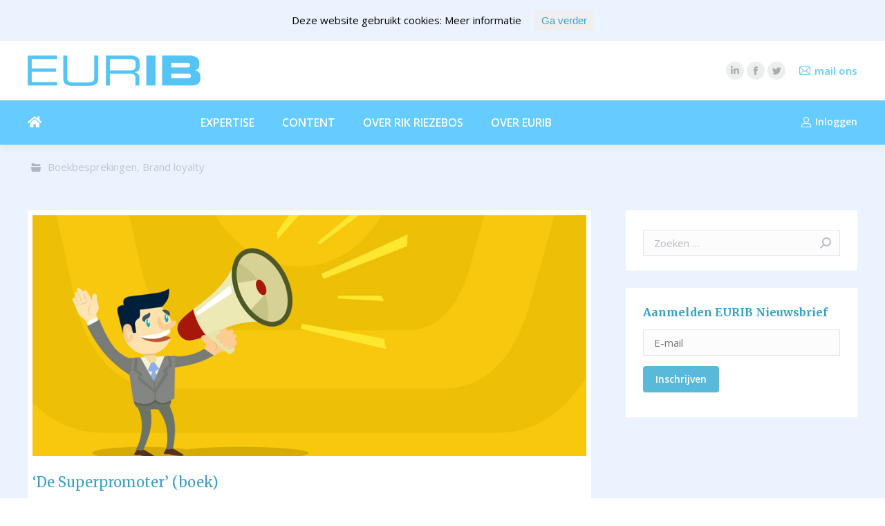

--- FILE ---
content_type: text/html; charset=UTF-8
request_url: https://www.eurib.net/de-superpromoter/
body_size: 18986
content:
<!DOCTYPE html>
<!--[if !(IE 6) | !(IE 7) | !(IE 8)  ]><!-->
<html lang="nl" class="no-js">
<!--<![endif]-->
<head>
	<meta charset="UTF-8" />
		<meta name="viewport" content="width=device-width, initial-scale=1, maximum-scale=1, user-scalable=0">
		<meta name="theme-color" content="#36a0ca"/>	<link rel="profile" href="http://gmpg.org/xfn/11" />
	        <script type="text/javascript">
            if (/Android|webOS|iPhone|iPad|iPod|BlackBerry|IEMobile|Opera Mini/i.test(navigator.userAgent)) {
                var originalAddEventListener = EventTarget.prototype.addEventListener,
                    oldWidth = window.innerWidth;

                EventTarget.prototype.addEventListener = function (eventName, eventHandler, useCapture) {
                    if (eventName === "resize") {
                        originalAddEventListener.call(this, eventName, function (event) {
                            if (oldWidth === window.innerWidth) {
                                return;
                            }
                            else if (oldWidth !== window.innerWidth) {
                                oldWidth = window.innerWidth;
                            }
                            if (eventHandler.handleEvent) {
                                eventHandler.handleEvent.call(this, event);
                            }
                            else {
                                eventHandler.call(this, event);
                            };
                        }, useCapture);
                    }
                    else {
                        originalAddEventListener.call(this, eventName, eventHandler, useCapture);
                    };
                };
            };
        </script>
		
	<!-- This site is optimized with the Yoast SEO plugin v15.1.1 - https://yoast.com/wordpress/plugins/seo/ -->
	<title>De Superpromoter van Rijn Vogelaar - lees er hier alles over! - EURIB</title>
	<meta name="description" content="Rijn Vogelaar laat in zijn boek &#039;De Superpromoter&#039; zien dat enthousiastelingen van groot belang zijn voor de groei van bedrijven." />
	<meta name="robots" content="index, follow, max-snippet:-1, max-image-preview:large, max-video-preview:-1" />
	<link rel="canonical" href="https://www.eurib.net/de-superpromoter/" />
	<meta property="og:locale" content="nl_NL" />
	<meta property="og:type" content="article" />
	<meta property="og:title" content="De Superpromoter van Rijn Vogelaar - lees er hier alles over! - EURIB" />
	<meta property="og:description" content="Rijn Vogelaar laat in zijn boek &#039;De Superpromoter&#039; zien dat enthousiastelingen van groot belang zijn voor de groei van bedrijven." />
	<meta property="og:url" content="https://www.eurib.net/de-superpromoter/" />
	<meta property="og:site_name" content="EURIB" />
	<meta property="article:published_time" content="2009-12-05T14:30:52+00:00" />
	<meta property="article:modified_time" content="2023-08-16T17:45:20+00:00" />
	<meta property="og:image" content="https://www.eurib.net/wp-content/uploads/2009/11/Boek-De-Superpromotor.jpg" />
	<meta property="og:image:width" content="920" />
	<meta property="og:image:height" content="400" />
	<meta name="twitter:card" content="summary" />
	<script type="application/ld+json" class="yoast-schema-graph">{"@context":"https://schema.org","@graph":[{"@type":"WebSite","@id":"https://www.eurib.net/#website","url":"https://www.eurib.net/","name":"EURIB","description":"","potentialAction":[{"@type":"SearchAction","target":"https://www.eurib.net/?s={search_term_string}","query-input":"required name=search_term_string"}],"inLanguage":"nl"},{"@type":"ImageObject","@id":"https://www.eurib.net/de-superpromoter/#primaryimage","inLanguage":"nl","url":"https://www.eurib.net/wp-content/uploads/2009/11/Boek-De-Superpromotor.jpg","width":920,"height":400,"caption":"123RF - 46905425"},{"@type":"WebPage","@id":"https://www.eurib.net/de-superpromoter/#webpage","url":"https://www.eurib.net/de-superpromoter/","name":"De Superpromoter van Rijn Vogelaar - lees er hier alles over! - EURIB","isPartOf":{"@id":"https://www.eurib.net/#website"},"primaryImageOfPage":{"@id":"https://www.eurib.net/de-superpromoter/#primaryimage"},"datePublished":"2009-12-05T14:30:52+00:00","dateModified":"2023-08-16T17:45:20+00:00","author":{"@id":"https://www.eurib.net/#/schema/person/6260507e47aca3c0c9c5bcca702f4c75"},"description":"Rijn Vogelaar laat in zijn boek 'De Superpromoter' zien dat enthousiastelingen van groot belang zijn voor de groei van bedrijven.","breadcrumb":{"@id":"https://www.eurib.net/de-superpromoter/#breadcrumb"},"inLanguage":"nl","potentialAction":[{"@type":"ReadAction","target":["https://www.eurib.net/de-superpromoter/"]}]},{"@type":"BreadcrumbList","@id":"https://www.eurib.net/de-superpromoter/#breadcrumb","itemListElement":[{"@type":"ListItem","position":1,"item":{"@type":"WebPage","@id":"https://www.eurib.net/","url":"https://www.eurib.net/","name":"Content"}},{"@type":"ListItem","position":2,"item":{"@type":"WebPage","@id":"https://www.eurib.net/category/brand-loyalty/","url":"https://www.eurib.net/category/brand-loyalty/","name":"Brand loyalty"}},{"@type":"ListItem","position":3,"item":{"@type":"WebPage","@id":"https://www.eurib.net/de-superpromoter/","url":"https://www.eurib.net/de-superpromoter/","name":"&#8216;De Superpromoter&#8217; (boek)"}}]},{"@type":"Person","@id":"https://www.eurib.net/#/schema/person/6260507e47aca3c0c9c5bcca702f4c75","name":"EURIB Team","image":{"@type":"ImageObject","@id":"https://www.eurib.net/#personlogo","inLanguage":"nl","url":"https://www.eurib.net/wp-content/uploads/2016/09/eurib_favicon_120x120.png","caption":"EURIB Team"}}]}</script>
	<!-- / Yoast SEO plugin. -->


<link rel='dns-prefetch' href='//fonts.googleapis.com' />
<link rel='dns-prefetch' href='//cdnjs.cloudflare.com' />
<link rel='dns-prefetch' href='//s.w.org' />
<link rel="alternate" type="application/rss+xml" title="EURIB &raquo; Feed" href="https://www.eurib.net/feed/" />
<link rel="alternate" type="application/rss+xml" title="EURIB &raquo; Reactiesfeed" href="https://www.eurib.net/comments/feed/" />
<link rel="alternate" type="application/rss+xml" title="EURIB &raquo; &#8216;De Superpromoter&#8217; (boek) Reactiesfeed" href="https://www.eurib.net/de-superpromoter/feed/" />
		<script type="text/javascript">
			window._wpemojiSettings = {"baseUrl":"https:\/\/s.w.org\/images\/core\/emoji\/12.0.0-1\/72x72\/","ext":".png","svgUrl":"https:\/\/s.w.org\/images\/core\/emoji\/12.0.0-1\/svg\/","svgExt":".svg","source":{"concatemoji":"https:\/\/www.eurib.net\/wp-includes\/js\/wp-emoji-release.min.js?ver=5.4.18"}};
			/*! This file is auto-generated */
			!function(e,a,t){var n,r,o,i=a.createElement("canvas"),p=i.getContext&&i.getContext("2d");function s(e,t){var a=String.fromCharCode;p.clearRect(0,0,i.width,i.height),p.fillText(a.apply(this,e),0,0);e=i.toDataURL();return p.clearRect(0,0,i.width,i.height),p.fillText(a.apply(this,t),0,0),e===i.toDataURL()}function c(e){var t=a.createElement("script");t.src=e,t.defer=t.type="text/javascript",a.getElementsByTagName("head")[0].appendChild(t)}for(o=Array("flag","emoji"),t.supports={everything:!0,everythingExceptFlag:!0},r=0;r<o.length;r++)t.supports[o[r]]=function(e){if(!p||!p.fillText)return!1;switch(p.textBaseline="top",p.font="600 32px Arial",e){case"flag":return s([127987,65039,8205,9895,65039],[127987,65039,8203,9895,65039])?!1:!s([55356,56826,55356,56819],[55356,56826,8203,55356,56819])&&!s([55356,57332,56128,56423,56128,56418,56128,56421,56128,56430,56128,56423,56128,56447],[55356,57332,8203,56128,56423,8203,56128,56418,8203,56128,56421,8203,56128,56430,8203,56128,56423,8203,56128,56447]);case"emoji":return!s([55357,56424,55356,57342,8205,55358,56605,8205,55357,56424,55356,57340],[55357,56424,55356,57342,8203,55358,56605,8203,55357,56424,55356,57340])}return!1}(o[r]),t.supports.everything=t.supports.everything&&t.supports[o[r]],"flag"!==o[r]&&(t.supports.everythingExceptFlag=t.supports.everythingExceptFlag&&t.supports[o[r]]);t.supports.everythingExceptFlag=t.supports.everythingExceptFlag&&!t.supports.flag,t.DOMReady=!1,t.readyCallback=function(){t.DOMReady=!0},t.supports.everything||(n=function(){t.readyCallback()},a.addEventListener?(a.addEventListener("DOMContentLoaded",n,!1),e.addEventListener("load",n,!1)):(e.attachEvent("onload",n),a.attachEvent("onreadystatechange",function(){"complete"===a.readyState&&t.readyCallback()})),(n=t.source||{}).concatemoji?c(n.concatemoji):n.wpemoji&&n.twemoji&&(c(n.twemoji),c(n.wpemoji)))}(window,document,window._wpemojiSettings);
		</script>
		<style type="text/css">
img.wp-smiley,
img.emoji {
	display: inline !important;
	border: none !important;
	box-shadow: none !important;
	height: 1em !important;
	width: 1em !important;
	margin: 0 .07em !important;
	vertical-align: -0.1em !important;
	background: none !important;
	padding: 0 !important;
}
</style>
	<link rel='stylesheet' id='dashicons-css'  href='https://www.eurib.net/wp-includes/css/dashicons.min.css?ver=5.4.18' type='text/css' media='all' />
<link rel='stylesheet' id='thickbox-css'  href='https://www.eurib.net/wp-includes/js/thickbox/thickbox.css?ver=5.4.18' type='text/css' media='all' />
<link rel='stylesheet' id='events-manager-css'  href='https://www.eurib.net/wp-content/plugins/events-manager/includes/css/events_manager.css?ver=5.981' type='text/css' media='all' />
<link rel='stylesheet' id='rs-plugin-settings-css'  href='https://www.eurib.net/wp-content/plugins/revslider/public/assets/css/rs6.css?ver=6.2.2' type='text/css' media='all' />
<style id='rs-plugin-settings-inline-css' type='text/css'>
#rs-demo-id {}
</style>
<link rel='stylesheet' id='cookie-consent-style-css'  href='https://www.eurib.net/wp-content/plugins/uk-cookie-consent/assets/css/style.css?ver=5.4.18' type='text/css' media='all' />
<link rel='stylesheet' id='vfb-pro-css'  href='https://www.eurib.net/wp-content/plugins/vfb-pro/public/assets/css/vfb-style.min.css?ver=2019.05.10' type='text/css' media='all' />
<link rel='stylesheet' id='the7-Defaults-css'  href='https://www.eurib.net/wp-content/uploads/smile_fonts/Defaults/Defaults.css?ver=5.4.18' type='text/css' media='all' />
<link rel='stylesheet' id='js_composer_custom_css-css'  href='//www.eurib.net/wp-content/uploads/js_composer/custom.css?ver=6.1' type='text/css' media='all' />
<link rel='stylesheet' id='dt-web-fonts-css'  href='https://fonts.googleapis.com/css?family=Open+Sans:400,600,700|Roboto:400,600,700|Merriweather:400,600,700' type='text/css' media='all' />
<link rel='stylesheet' id='dt-main-css'  href='https://www.eurib.net/wp-content/themes/dt-the7/css/main.min.css?ver=8.5.0.2' type='text/css' media='all' />
<link rel='stylesheet' id='the7-font-css'  href='https://www.eurib.net/wp-content/themes/dt-the7/fonts/icomoon-the7-font/icomoon-the7-font.min.css?ver=8.5.0.2' type='text/css' media='all' />
<link rel='stylesheet' id='the7-awesome-fonts-css'  href='https://www.eurib.net/wp-content/themes/dt-the7/fonts/FontAwesome/css/all.min.css?ver=8.5.0.2' type='text/css' media='all' />
<link rel='stylesheet' id='the7-awesome-fonts-back-css'  href='https://www.eurib.net/wp-content/themes/dt-the7/fonts/FontAwesome/back-compat.min.css?ver=8.5.0.2' type='text/css' media='all' />
<link rel='stylesheet' id='the7pt-static-css'  href='https://www.eurib.net/wp-content/plugins/dt-the7-core/assets/css/post-type.min.css?ver=8.5.0.2' type='text/css' media='all' />
<link rel='stylesheet' id='dt-custom-css'  href='https://www.eurib.net/wp-content/uploads/the7-css/custom.css?ver=c204fe802781' type='text/css' media='all' />
<link rel='stylesheet' id='dt-media-css'  href='https://www.eurib.net/wp-content/uploads/the7-css/media.css?ver=c204fe802781' type='text/css' media='all' />
<link rel='stylesheet' id='the7-mega-menu-css'  href='https://www.eurib.net/wp-content/uploads/the7-css/mega-menu.css?ver=c204fe802781' type='text/css' media='all' />
<link rel='stylesheet' id='the7-elements-css'  href='https://www.eurib.net/wp-content/uploads/the7-css/post-type-dynamic.css?ver=c204fe802781' type='text/css' media='all' />
<link rel='stylesheet' id='style-css'  href='https://www.eurib.net/wp-content/themes/dt-the7-child/style.css?ver=8.5.0.2' type='text/css' media='all' />
<link rel='stylesheet' id='ed-owl.carousel-css'  href='https://www.eurib.net/wp-content/plugins/unlimited-logo-carousel-pro/assets/owl.carousel.css?ver=5.4.18' type='text/css' media='all' />
<link rel='stylesheet' id='ed-font-awesome-css'  href='https://cdnjs.cloudflare.com/ajax/libs/font-awesome/4.7.0/css/font-awesome.css?ver=5.4.18' type='text/css' media='all' />
<script type='text/javascript' src='https://www.eurib.net/wp-includes/js/jquery/jquery.js?ver=1.12.4-wp'></script>
<script type='text/javascript' src='https://www.eurib.net/wp-includes/js/jquery/jquery-migrate.min.js?ver=1.4.1'></script>
<script type='text/javascript' src='https://www.eurib.net/wp-includes/js/jquery/ui/core.min.js?ver=1.11.4'></script>
<script type='text/javascript' src='https://www.eurib.net/wp-includes/js/jquery/ui/widget.min.js?ver=1.11.4'></script>
<script type='text/javascript' src='https://www.eurib.net/wp-includes/js/jquery/ui/position.min.js?ver=1.11.4'></script>
<script type='text/javascript' src='https://www.eurib.net/wp-includes/js/jquery/ui/mouse.min.js?ver=1.11.4'></script>
<script type='text/javascript' src='https://www.eurib.net/wp-includes/js/jquery/ui/sortable.min.js?ver=1.11.4'></script>
<script type='text/javascript' src='https://www.eurib.net/wp-includes/js/jquery/ui/datepicker.min.js?ver=1.11.4'></script>
<script type='text/javascript'>
jQuery(document).ready(function(jQuery){jQuery.datepicker.setDefaults({"closeText":"Sluiten","currentText":"Vandaag","monthNames":["januari","februari","maart","april","mei","juni","juli","augustus","september","oktober","november","december"],"monthNamesShort":["jan","feb","mrt","apr","mei","jun","jul","aug","sep","okt","nov","dec"],"nextText":"Volgende","prevText":"Vorige","dayNames":["zondag","maandag","dinsdag","woensdag","donderdag","vrijdag","zaterdag"],"dayNamesShort":["zo","ma","di","wo","do","vr","za"],"dayNamesMin":["Z","M","D","W","D","V","Z"],"dateFormat":"d MM yy","firstDay":1,"isRTL":false});});
</script>
<script type='text/javascript' src='https://www.eurib.net/wp-includes/js/jquery/ui/menu.min.js?ver=1.11.4'></script>
<script type='text/javascript' src='https://www.eurib.net/wp-includes/js/dist/vendor/wp-polyfill.min.js?ver=7.4.4'></script>
<script type='text/javascript'>
( 'fetch' in window ) || document.write( '<script src="https://www.eurib.net/wp-includes/js/dist/vendor/wp-polyfill-fetch.min.js?ver=3.0.0"></scr' + 'ipt>' );( document.contains ) || document.write( '<script src="https://www.eurib.net/wp-includes/js/dist/vendor/wp-polyfill-node-contains.min.js?ver=3.42.0"></scr' + 'ipt>' );( window.DOMRect ) || document.write( '<script src="https://www.eurib.net/wp-includes/js/dist/vendor/wp-polyfill-dom-rect.min.js?ver=3.42.0"></scr' + 'ipt>' );( window.URL && window.URL.prototype && window.URLSearchParams ) || document.write( '<script src="https://www.eurib.net/wp-includes/js/dist/vendor/wp-polyfill-url.min.js?ver=3.6.4"></scr' + 'ipt>' );( window.FormData && window.FormData.prototype.keys ) || document.write( '<script src="https://www.eurib.net/wp-includes/js/dist/vendor/wp-polyfill-formdata.min.js?ver=3.0.12"></scr' + 'ipt>' );( Element.prototype.matches && Element.prototype.closest ) || document.write( '<script src="https://www.eurib.net/wp-includes/js/dist/vendor/wp-polyfill-element-closest.min.js?ver=2.0.2"></scr' + 'ipt>' );
</script>
<script type='text/javascript' src='https://www.eurib.net/wp-includes/js/dist/dom-ready.min.js?ver=93db39f6fe07a70cb9217310bec0a531'></script>
<script type='text/javascript' src='https://www.eurib.net/wp-includes/js/dist/a11y.min.js?ver=8d75be94e0703857a3323c972eb3d7d2'></script>
<script type='text/javascript'>
/* <![CDATA[ */
var uiAutocompleteL10n = {"noResults":"Niets gevonden.","oneResult":"\u00c9\u00e9n resultaat gevonden. Gebruik de omhoog\/omlaag-pijlen op je toetsenbord om te navigeren.","manyResults":"%d resultaten gevonden. Gebruik de omhoog\/omlaag-pijltoetsen om te navigeren.","itemSelected":"Item geselecteerd."};
/* ]]> */
</script>
<script type='text/javascript' src='https://www.eurib.net/wp-includes/js/jquery/ui/autocomplete.min.js?ver=1.11.4'></script>
<script type='text/javascript' src='https://www.eurib.net/wp-includes/js/jquery/ui/resizable.min.js?ver=1.11.4'></script>
<script type='text/javascript' src='https://www.eurib.net/wp-includes/js/jquery/ui/draggable.min.js?ver=1.11.4'></script>
<script type='text/javascript' src='https://www.eurib.net/wp-includes/js/jquery/ui/button.min.js?ver=1.11.4'></script>
<script type='text/javascript' src='https://www.eurib.net/wp-includes/js/jquery/ui/dialog.min.js?ver=1.11.4'></script>
<script type='text/javascript'>
/* <![CDATA[ */
var EM = {"ajaxurl":"https:\/\/www.eurib.net\/wp-admin\/admin-ajax.php","locationajaxurl":"https:\/\/www.eurib.net\/wp-admin\/admin-ajax.php?action=locations_search","firstDay":"1","locale":"nl","dateFormat":"dd\/mm\/yy","ui_css":"https:\/\/www.eurib.net\/wp-content\/plugins\/events-manager\/includes\/css\/jquery-ui.min.css","show24hours":"1","is_ssl":"1","txt_search":"Zoeken","txt_searching":"Bezig met zoeken...","txt_loading":"Bezig met laden..."};
/* ]]> */
</script>
<script type='text/javascript' src='https://www.eurib.net/wp-content/plugins/events-manager/includes/js/events-manager.js?ver=5.981'></script>
<script type='text/javascript' src='https://www.eurib.net/wp-content/plugins/revslider/public/assets/js/rbtools.min.js?ver=6.0'></script>
<script type='text/javascript' src='https://www.eurib.net/wp-content/plugins/revslider/public/assets/js/rs6.min.js?ver=6.2.2'></script>
<script type='text/javascript'>
/* <![CDATA[ */
var dtLocal = {"themeUrl":"https:\/\/www.eurib.net\/wp-content\/themes\/dt-the7","passText":"To view this protected post, enter the password below:","moreButtonText":{"loading":"Laden\u2026","loadMore":"Laadt meer"},"postID":"2069","ajaxurl":"https:\/\/www.eurib.net\/wp-admin\/admin-ajax.php","REST":{"baseUrl":"https:\/\/www.eurib.net\/wp-json\/the7\/v1","endpoints":{"sendMail":"\/send-mail"}},"contactMessages":{"required":"One or more fields have an error. Please check and try again.","terms":"Please accept the privacy policy.","fillTheCaptchaError":"Please, fill the captcha."},"captchaSiteKey":"","ajaxNonce":"90b4421d18","pageData":"","themeSettings":{"smoothScroll":"off","lazyLoading":false,"accentColor":{"mode":"solid","color":"#36a0ca"},"desktopHeader":{"height":150},"floatingHeader":{"showAfter":140,"showMenu":true,"height":60,"logo":{"showLogo":true,"html":"<img class=\" preload-me\" src=\"https:\/\/www.eurib.net\/wp-content\/uploads\/2016\/07\/logo_eurib.png\" srcset=\"https:\/\/www.eurib.net\/wp-content\/uploads\/2016\/07\/logo_eurib.png 290w, https:\/\/www.eurib.net\/wp-content\/uploads\/2016\/07\/logo_eurib.png 290w\" width=\"290\" height=\"84\"   sizes=\"290px\" alt=\"EURIB\" \/>","url":"https:\/\/www.eurib.net\/"}},"topLine":{"floatingTopLine":{"logo":{"showLogo":false,"html":""}}},"mobileHeader":{"firstSwitchPoint":1024,"secondSwitchPoint":900,"firstSwitchPointHeight":60,"secondSwitchPointHeight":60},"stickyMobileHeaderFirstSwitch":{"logo":{"html":"<img class=\" preload-me\" src=\"https:\/\/www.eurib.net\/wp-content\/uploads\/2016\/09\/logo.png\" srcset=\"https:\/\/www.eurib.net\/wp-content\/uploads\/2016\/09\/logo.png 251w, https:\/\/www.eurib.net\/wp-content\/uploads\/2016\/09\/logo.png 251w\" width=\"251\" height=\"84\"   sizes=\"251px\" alt=\"EURIB\" \/>"}},"stickyMobileHeaderSecondSwitch":{"logo":{"html":"<img class=\" preload-me\" src=\"https:\/\/www.eurib.net\/wp-content\/uploads\/2016\/07\/logo_eurib-mobile.png\" srcset=\"https:\/\/www.eurib.net\/wp-content\/uploads\/2016\/07\/logo_eurib-mobile.png 150w, https:\/\/www.eurib.net\/wp-content\/uploads\/2016\/07\/logo_eurib-mobile.png 150w\" width=\"150\" height=\"43\"   sizes=\"150px\" alt=\"EURIB\" \/>"}},"content":{"textColor":"#000000","headerColor":"#36a0ca"},"sidebar":{"switchPoint":970},"boxedWidth":"1280px","stripes":{"stripe1":{"textColor":"#676b6d","headerColor":"#262b2e"},"stripe2":{"textColor":"#ffffff","headerColor":"#ffffff"},"stripe3":{"textColor":"#262b2e","headerColor":"#262b2e"}}},"VCMobileScreenWidth":"768"};
var dtShare = {"shareButtonText":{"facebook":"Share on Facebook","twitter":"Tweet","pinterest":"Pin it","linkedin":"Share on Linkedin","whatsapp":"Share on Whatsapp"},"overlayOpacity":"85"};
/* ]]> */
</script>
<script type='text/javascript' src='https://www.eurib.net/wp-content/themes/dt-the7/js/above-the-fold.min.js?ver=8.5.0.2'></script>
<link rel='https://api.w.org/' href='https://www.eurib.net/wp-json/' />
<link rel="EditURI" type="application/rsd+xml" title="RSD" href="https://www.eurib.net/xmlrpc.php?rsd" />
<link rel="wlwmanifest" type="application/wlwmanifest+xml" href="https://www.eurib.net/wp-includes/wlwmanifest.xml" /> 
<meta name="generator" content="WordPress 5.4.18" />
<link rel='shortlink' href='https://www.eurib.net/?p=2069' />
<link rel="alternate" type="application/json+oembed" href="https://www.eurib.net/wp-json/oembed/1.0/embed?url=https%3A%2F%2Fwww.eurib.net%2Fde-superpromoter%2F" />
<link rel="alternate" type="text/xml+oembed" href="https://www.eurib.net/wp-json/oembed/1.0/embed?url=https%3A%2F%2Fwww.eurib.net%2Fde-superpromoter%2F&#038;format=xml" />
<meta name="generator" content="Custom Login v3.2.10" />
    <style type="text/css">
        /* apples */

.lsp_main_slider {
width: auto !important;
}

.lsp_main_slider #logo-slider {
width: 100%;
left: 0;
margin-left: 0;
padding-top: 15px;
margin-top: 0;
top: 0;
}

@media (max-width:1272px){
  .lsp_main_slider {
      height: 140px !important;
  }
}        .lsp_main_slider {
            background-color: #FFFFFF;
            width: px;
            height: 70px;
            padding: 8px;
            position: relative;
            margin-bottom: 24px;
        }

        .lsp_slider_controls {
            position: relative;
            top: 50%;
            margin-top: -20px;
        }

        .lsp_next_btn {
            background: url() no-repeat center;
            float: right;
            width: 40px;
            height: 40px;
            display: inline-block;
            text-indent: -9000px;
            cursor: pointer;
        }

        .lsp_prev_btn {
            background: url() no-repeat center;
            float: float;
            width: 40px;
            height: 40px;
            display: inline-block;
            text-indent: -9000px;
            cursor: pointer;
        }

        .lsp_slider_img {
            height: auto;
            margin-top: -35px;
            overflow: hidden;
            position: absolute;
            top: 50%;
            left: 6%;
         text-align: center;
         width: -90px;
/*            margin-left: -*//*px;*/
        }

        #logo-slider {
            height: auto;
            margin-top: -35px;
            overflow: hidden;
            position: absolute;
            top: 50%;
            left: 6%;
         text-align: center;
        width: -90px;
            /* margin-left: -*//*px;*/
        }

        .lsp_img_div {
            width: 100%;
            height: auto;
        }

        /* Visibilties */
        .visible_phone {
            visibility: hidden;
            display: none;
        }

        .visible_desktop {
            visibility: visible;
        }

        /* ============================= */
        /* ! Layout for phone version   */
        /* ============================= */

        /*Rsponsive layout 1024*/
        @media screen and (min-width: 801px) and (max-width: 1024px) {

            .visible_phone {
                visibility: visible;
                display: inherit;
            }

            .visible_desktop {
                visibility: hidden;
                display: none;
            }

            .lsp_main_slider {
                background-color: #FFFFFF;
                height: 70px;
                padding: 8px;
                position: relative;
                width: 100%;
                margin-bottom: 24px;
            }

            .lsp_slider_img {
            height: auto;
            margin-left: -334px;
            margin-top: -65px;
            overflow: hidden;
            position: absolute;
            top: 50%;
            left: 50%;
            width: 668px;
             text-align: center;
                        }

            #logo-slider {
                height: auto;
                margin-left: -334px;
                margin-top: -65px;
                overflow: hidden;
                position: absolute;
                top: 50%;
                left: 50%;
                width: 668px;
             text-align: center;
                        }

        }

        /*Rsponsive layout 768*/
        @media screen and (min-width: 641px) and (max-width: 800px) {

            .visible_phone {
                visibility: visible;
                display: inherit;
            }

            .visible_desktop {
                visibility: hidden;
                display: none;
            }

            .lsp_main_slider {
                background-color: #FFFFFF;
                height: 70px;
                padding: 8px;
                position: relative;
                width: 100%;
                margin-bottom: 24px;
            }

            .lsp_slider_img {
            height: auto;
            margin-left: -256px;
            margin-top: -65px;
            overflow: hidden;
            position: absolute;
            top: 50%;
            left: 50%;
            width: 512px;
             text-align: center;
                        }

            #logo-slider {
                height: auto;
                margin-left: -256px;
                margin-top: -65px;
                overflow: hidden;
                position: absolute;
                top: 50%;
                left: 50%;
                width: 512px;
             text-align: center;
                        }

        }

        /*Rsponsive layout 640*/
        @media screen and (min-width: 481px) and (max-width: 640px) {

            .visible_phone {
                visibility: visible;
                display: inherit;
            }

            .visible_desktop {
                visibility: hidden;
                display: none;
            }

            .lsp_main_slider {
                background-color: #FFFFFF;
                height: 70px;
                padding: 8px;
                position: relative;
                width: 100%;
                margin-bottom: 24px;
            }

            .lsp_slider_img {
                height: auto;
                margin-left: -176px;
                margin-top: -65px;
                overflow: hidden;
                position: absolute;
                top: 50%;
                left: 50%;
                width: 346px;
             text-align: center;
                        }

            #logo-slider {
                height: auto;
                margin-left: -176px;
                margin-top: -65px;
                overflow: hidden;
                position: absolute;
                top: 50%;
                left: 50%;
                width: 346px;
             text-align: center;
                        }

        }

        /*Rsponsive layout 480*/
        @media screen and (min-width: 320px) and (max-width: 480px) {
            .visible_phone {
                visibility: visible;
                display: inherit;
            }

            .visible_desktop {
                visibility: hidden;
                display: none;
            }

            .lsp_main_slider {
                background-color: #FFFFFF;
                height: 70px;
                padding: 8px;
                position: relative;
                width: 100%;
                margin-bottom: 24px;
            }

            .lsp_slider_img {
                height: auto;
                margin-left: -91px;
                margin-top: -65px;
                overflow: hidden;
                position: absolute;
                top: 50%;
                left: 50%;
                width: 185px;
            text-align: center;
                        }

            #logo-slider {
                height: auto;
                margin-left: -91px;
                margin-top: -65px;
                overflow: hidden;
                position: absolute;
                top: 50%;
                left: 50%;
                width: 185px;
             text-align: center;
                        }

        }
    </style>
	<style id="ctcc-css" type="text/css" media="screen">
				#catapult-cookie-bar {
					box-sizing: border-box;
					max-height: 0;
					opacity: 0;
					z-index: 99999;
					overflow: hidden;
					color: #000000;
					position: fixed;
					left: 0;
					top: 0;
					width: 100%;
					background-color: #ebf3fe;
				}
				#catapult-cookie-bar a {
					color: #36a0ca;
				}
				#catapult-cookie-bar .x_close span {
					background-color: ;
				}
				button#catapultCookie {
					background:;
					color: ;
					border: 0; padding: 6px 9px; border-radius: 3px;
				}
				#catapult-cookie-bar h3 {
					color: #000000;
				}
				.has-cookie-bar #catapult-cookie-bar {
					opacity: 1;
					max-height: 999px;
					min-height: 30px;
				}</style><link rel="pingback" href="https://www.eurib.net/xmlrpc.php">
<meta name="generator" content="Powered by WPBakery Page Builder - drag and drop page builder for WordPress."/>
<meta name="generator" content="Powered by Slider Revolution 6.2.2 - responsive, Mobile-Friendly Slider Plugin for WordPress with comfortable drag and drop interface." />
<link rel="icon" href="https://www.eurib.net/wp-content/uploads/2016/07/EURIB-favicon.ico" type="image/x-icon" sizes="16x16"/><link rel="icon" href="https://www.eurib.net/wp-content/uploads/2016/09/eurib_favicon_retina.ico" type="image/x-icon" sizes="32x32"/><link rel="apple-touch-icon" href="https://www.eurib.net/wp-content/uploads/2016/09/eurib_favicon_60x60.png"><link rel="apple-touch-icon" sizes="76x76" href="https://www.eurib.net/wp-content/uploads/2016/09/eurib_favicon_76x76.png"><link rel="apple-touch-icon" sizes="120x120" href="https://www.eurib.net/wp-content/uploads/2016/09/eurib_favicon_120x120.png"><link rel="apple-touch-icon" sizes="152x152" href="https://www.eurib.net/wp-content/uploads/2016/09/eurib_favicon_152x152.png"><script type="text/javascript">function setREVStartSize(e){			
			try {								
				var pw = document.getElementById(e.c).parentNode.offsetWidth,
					newh;
				pw = pw===0 || isNaN(pw) ? window.innerWidth : pw;
				e.tabw = e.tabw===undefined ? 0 : parseInt(e.tabw);
				e.thumbw = e.thumbw===undefined ? 0 : parseInt(e.thumbw);
				e.tabh = e.tabh===undefined ? 0 : parseInt(e.tabh);
				e.thumbh = e.thumbh===undefined ? 0 : parseInt(e.thumbh);
				e.tabhide = e.tabhide===undefined ? 0 : parseInt(e.tabhide);
				e.thumbhide = e.thumbhide===undefined ? 0 : parseInt(e.thumbhide);
				e.mh = e.mh===undefined || e.mh=="" || e.mh==="auto" ? 0 : parseInt(e.mh,0);		
				if(e.layout==="fullscreen" || e.l==="fullscreen") 						
					newh = Math.max(e.mh,window.innerHeight);				
				else{					
					e.gw = Array.isArray(e.gw) ? e.gw : [e.gw];
					for (var i in e.rl) if (e.gw[i]===undefined || e.gw[i]===0) e.gw[i] = e.gw[i-1];					
					e.gh = e.el===undefined || e.el==="" || (Array.isArray(e.el) && e.el.length==0)? e.gh : e.el;
					e.gh = Array.isArray(e.gh) ? e.gh : [e.gh];
					for (var i in e.rl) if (e.gh[i]===undefined || e.gh[i]===0) e.gh[i] = e.gh[i-1];
										
					var nl = new Array(e.rl.length),
						ix = 0,						
						sl;					
					e.tabw = e.tabhide>=pw ? 0 : e.tabw;
					e.thumbw = e.thumbhide>=pw ? 0 : e.thumbw;
					e.tabh = e.tabhide>=pw ? 0 : e.tabh;
					e.thumbh = e.thumbhide>=pw ? 0 : e.thumbh;					
					for (var i in e.rl) nl[i] = e.rl[i]<window.innerWidth ? 0 : e.rl[i];
					sl = nl[0];									
					for (var i in nl) if (sl>nl[i] && nl[i]>0) { sl = nl[i]; ix=i;}															
					var m = pw>(e.gw[ix]+e.tabw+e.thumbw) ? 1 : (pw-(e.tabw+e.thumbw)) / (e.gw[ix]);					

					newh =  (e.type==="carousel" && e.justify==="true" ? e.gh[ix] : (e.gh[ix] * m)) + (e.tabh + e.thumbh);
				}			
				
				if(window.rs_init_css===undefined) window.rs_init_css = document.head.appendChild(document.createElement("style"));					
				document.getElementById(e.c).height = newh;
				window.rs_init_css.innerHTML += "#"+e.c+"_wrapper { height: "+newh+"px }";				
			} catch(e){
				console.log("Failure at Presize of Slider:" + e)
			}					   
		  };</script>
		<style type="text/css" id="wp-custom-css">
			.post a.data-link,
.entry-meta .bc-date,
.entry-meta a.author:after,
.entry-meta-bc time.entry-date { display: none; }		</style>
		<style type="text/css">        #ed-carousel-19484 .owl-controls .owl-buttons div{
            color: ;
            background:;
            width:px;
            height:px;
            line-height:-1px;
            font-size:-8px;
        }
        #ed-carousel-19484 .owl-controls .owl-buttons div:hover{
            color: ;
            background:;
        }
        #ed-carousel-19484 .owl-controls .owl-page span{
          background:;
        }
		.ed-carousel.center .owl-buttons div{
			margin-top:-20px;
		}
        #ed-carousel-19484 .owl-controls .owl-page.active span,
        #ed-carousel-19484 .owl-controls.clickable .owl-page:hover span{
            background:;
        }
        
        #ed-carousel-19484.ed-carousel.top_right,#ed-carousel-19484.ed-carousel.top_left{
            padding-top:4px;	
        }
        #ed-carousel-19484.ed-carousel.bottom_left,#ed-carousel-19484.ed-carousel.bottom_right{
            padding-bottom:4px;
        }
        .ed-carousel-19484 .ed-tooltip{
            background-color:;
            color:;
            font-size:9px;
        }
			  
            #ed-carousel-15367 .owl-controls .owl-buttons div{
            color: ;
            background:;
            width:px;
            height:px;
            line-height:-1px;
            font-size:-8px;
        }
        #ed-carousel-15367 .owl-controls .owl-buttons div:hover{
            color: ;
            background:;
        }
        #ed-carousel-15367 .owl-controls .owl-page span{
          background:;
        }
		.ed-carousel.center .owl-buttons div{
			margin-top:-20px;
		}
        #ed-carousel-15367 .owl-controls .owl-page.active span,
        #ed-carousel-15367 .owl-controls.clickable .owl-page:hover span{
            background:;
        }
        
        #ed-carousel-15367.ed-carousel.top_right,#ed-carousel-15367.ed-carousel.top_left{
            padding-top:4px;	
        }
        #ed-carousel-15367.ed-carousel.bottom_left,#ed-carousel-15367.ed-carousel.bottom_right{
            padding-bottom:4px;
        }
        .ed-carousel-15367 .ed-tooltip{
            background-color:;
            color:;
            font-size:9px;
        }
			  
    </style><noscript><style> .wpb_animate_when_almost_visible { opacity: 1; }</style></noscript><script>
  (function(i,s,o,g,r,a,m){i['GoogleAnalyticsObject']=r;i[r]=i[r]||function(){
  (i[r].q=i[r].q||[]).push(arguments)},i[r].l=1*new Date();a=s.createElement(o),
  m=s.getElementsByTagName(o)[0];a.async=1;a.src=g;m.parentNode.insertBefore(a,m)
  })(window,document,'script','https://www.google-analytics.com/analytics.js','ga');

  ga('create', 'UA-22370979-2', 'auto');
  ga('send', 'pageview');

</script><style id='the7-custom-inline-css' type='text/css'>
/*Menu home button styling*/
.menu-home-button {
  padding-right: 0 !important;
  font-size: 18px !important;
  color: inherit;
}

/*hides extra title on forms*/
.vfb-form-group h5 {
    display: none;
}

/*title color for event sidebar events*/
strong.events-title a {
    color: #36a0ca !important;
}

/*color for buttons sidebar*/
a.dt-btn.dt-btn-m.dt-btn-submit.ripple {
    color: #ffffff;
}

/*hide different items admin bar*/
li#wp-admin-bar-customize, li#wp-admin-bar-comments, li#wp-admin-bar-vfbp-admin-toolbar, li#wp-admin-bar-vc_inline-admin-bar-link, li#wp-admin-bar-new_draft
{
   display: none;
}

/*color and styling graduation cap icon*/
i.fa.icon-graduation-cap-1
{
    margin-left: -3px;
    color: #36a0ca;
}

/*breadcrumbs styling*/
.breadcrumbs 
{
  color: grey;
  font-size: 13px;
  vertical-align: middle;
  display: table-cell;
}

/*top devider color*/
.page-title .wf-container-title, .page-title.full-width-line, .article-top-bar .wf-container-top 
{
  border-color: grey;
  opacity: 0.5;
}

@media screen and (max-width: 900px){
/*adminbar styling*/
div#wpadminbar
{
    margin-top: 60px;
    z-index: 99;
}
}

@media screen and (max-width: 1024px){
/*Mobile submenu open button styling*/
 .next-level-button
{
  background-image: url("data:image/svg+xml,%3Csvg version='1.1' xmlns='http://www.w3.org/2000/svg' xmlns:xlink='http://www.w3.org/1999/xlink' x='0px' y='0px' width='14px' height='14px' viewBox='0 0 14 14' enable-background='new 0 0 14 14' fill='rgba(102,204,255,1)' xml:space='preserve'%3E%3Cpolygon points='14,6 8,6 8,0 6,0 6,6 0,6 0,8 6,8 6,14 8,14 8,8 14,8 '/%3E%3C/svg%3E") !important;
}
}

/*Sidebar widget title styling*/
.widget-title {
  font-weight: bold;
}

/*blog title styling*/
h3.entry-title
{
  font-size: 16px;
}

/*related posts author*/
section.items-grid.wf-container
{
   background-color: #ffffff;
   border-right: 20px solid #ebf3fe;
   border-left: 20px solid #ebf3fe;
}

/*styling date blogposts*/
time.entry-date.updated
{
  font-size: 13px;
}

/*hide title posts*/
.page-title.title-left.solid-bg
{
   display: none !important;
}

/*styling blogpost article title*/
article h2
{
  font-size: 20px !important;
  margin-bottom: -7px;
}

#content .introductie-post-style .dt-fancy-title {
    font-size: 20px !important;
    font-weight: normal;
    line-height: 50px;
}

/*styling excerpt*/
span.bc-excerpt p
{
  margin-top: 20px;
}

/* customised searchbar sidebar*/
.widget.widget_search
{
 padding-top: 23px !important;
 padding-bottom: 6px !important;
}

/*styling for event description*/
th.event-description 
{
    width: 300px !important;
}

/*styling for event information*/
th.event-time 
{
    width: 200px !important;
}

/*color for seperator*/
span.separator-holder.separator-right
{
    border-color: rgba(0,0,0,0.05);
}

@media screen and (min-width: 900px){
/*submenu styling*/
ul.sub-nav.hover-style-bg.level-arrows-on
{
    width: 240px;
}
}

/*hide login on floating header*/
.ph-wrap .widget-box
{
  display: none !important;
}

/*background single post author info*/
.entry-author.wf-table
{
   background-color: #ffffff !important;
}

/*page navigation*/
.page-links, .page-nav
{
  background-color: #ffffff !important;
}

/*styling for smartphones*/
@media screen and (max-width: 736px) {

/*aligning date with author blog overview*/
.vc_col-sm-6.bc-date
{
    margin-top: -20px;
}
}

/* blogpost overview background*/
article
{
    background-color: #ffffff !important;
    padding: 7px;
}

/* hide editbutton blogpost overview*/
a.edit-link
{
   display: none;
}

/* hide search-icon til sidebar disappears and form-buttons */
@media screen and (min-width: 971px) {
.mini-search.show-on-desktop.hide-on-first-switch.near-logo-second-switch.first
{
   display: none !important;
}

.vc_row.wpb_row.vc_row-fluid.button-form-smaller-screens.dt-default
{
   display: none !important;
}
}

@media screen and (max-width: 970px) {
/*search field tablet plainview and lower*/
input.field.searchform-s
{
   width: 200px !important;
   height: 40px !important;
   margin-top: 12px;
}
}

/* give bold to fancy title h3*/
.dt-fancy-title 
{
   font-weight: bold;
}

/* remove bold from labels on forms*/
label.vfb-desc
{
   font-weight: normal;
}

/* remove image events on smaller screens*/
.event.type-event.status-publish.has-post-thumbnail  a.alignnone.rollover.rollover-zoom.dt-single-mfp-popup.dt-mfp-item.mfp-image.mfp-ready.this-ready.material-click-effect.ripplelink
{
   display: none;
}

/*seperates last menu-item in menu til mobile-menu appears*/
@media screen and (min-width: 1200px) 
{
   li.menu-item.menu-item-type-post_type.menu-item-object-page.menu-item-699
   {
      margin-left: 16.5%;
   }
}

/*Bigger height menu bar when items don't fit anymore in width*/
@media screen and (min-width: 900px) and (max-width: 1030px)
{
nav.navigation .mini-widgets
{
  margin: 18px 5px 18px 0px;
  padding: 4px 0px 4px 0px;
}
}

/* hide title single post */
.page-title.title-center.solid-bg.breadcrumbs-off
{
  display: none;
}

/* fingerprint image in the menu footer and header*/
.classic-header.bg-behind-menu .navigation:before, #bottom-bar, div#phantom
{
   background: #66CCFF;
}

/* error form change color to yellow*/
.formError .formErrorContent, .formError .formErrorArrow div
{
  background: rgb(210, 201, 52);
}

/* highlight sidebar to yellow background*/
/*section#text-6, section#text-5, section#text-7, section#text-10, section#text-27
{
    background-color: #ffffcc;
}*/

/*customize border and border-colors and background forms*/
.visual-form-builder fieldset
{
    border: 1px solid !important;
    border-color: rgba(0,0,0,0.05) !important;
    background-color: #ffffff;
}

/*customize headers background forms*/
.vfb-section-div
{
    background-color: #ffffff;
}

/* social-icons and comments on blogpost overview*/
i.fa.icon-facebook-circled, i.fa.icon-twitter-circled, i.fa.icon-linkedin-circled, i.fa.icon-comment-2
{
   font-size: 19px;
   color: lightgray;
}

/* social-icons and comments on blogpost overview on hover*/
i.fa.icon-facebook-circled:hover, i.fa.icon-twitter-circled:hover, i.fa.icon-linkedin-circled:hover, i.fa.icon-comment-2:hover
{
   color: #36a0ca;
}

/* social-icons and comments on blogpost overview position*/
.bc-entry-meta
{
   margin-top: 5px;
   margin-bottom: 5px;
   text-align: left;
}

.wf-float-left
{
  margin-left: -10px;
}

/* link all*/
a
{
    text-decoration: none;
}

/* link all hover*/
a:hover
{
    text-decoration: underline;
}

/* event link hover*/
li.all-events-link a
{
  color: #36a0ca;
  font-size: 12px;
}

/* event link border bottom*/
li.all-events-link
{
  border-top: 1px solid; 
  border-color: rgba(0,0,0,0.05);
}

/* event-title color sidebar*/
.events-title a
{
  color: #66ccff;
} 

/* event-title color sidebar graduation cap*/
.events-title i.fa.icon-graduation-cap-1
{
  color: #66ccff !important;
  margin-left: -4px !important;
} 

#catapult-cookie-bar a {color: #000000 !important;}

.cookie-bar-bar button#catapultCookie {color: #36a0ca;}

/*Added by Aurimas and Edwin 7-10-2019*/

.team-container {
    box-sizing: border-box;
}


.next-level-button {
    background-image: none !important;
}


</style>
</head>
<body class="post-template-default single single-post postid-2069 single-format-standard wp-embed-responsive the7-core-ver-2.3.0 dt-responsive-on srcset-enabled btn-flat custom-btn-color custom-btn-hover-color phantom-fade phantom-shadow-decoration phantom-custom-logo-on sticky-mobile-header top-header first-switch-logo-left first-switch-menu-right second-switch-logo-center second-switch-menu-right right-mobile-menu layzr-loading-on popup-message-style dt-fa-compatibility the7-ver-8.5.0.2 wpb-js-composer js-comp-ver-6.1 vc_responsive">

<!-- The7 8.5.0.2 -->

<div id="page" >
	<a class="skip-link screen-reader-text" href="#content">Skip to content</a>

<div class="masthead classic-header left bg-behind-menu widgets shadow-decoration small-mobile-menu-icon mobile-menu-icon-bg-on dt-parent-menu-clickable show-mobile-logo"  role="banner">

	<div class="top-bar top-bar-empty top-bar-line-hide">
	<div class="top-bar-bg" ></div>
	<div class="mini-widgets left-widgets"></div><div class="mini-widgets right-widgets"></div></div>

	<header class="header-bar">

		<div class="branding">
	<div id="site-title" class="assistive-text">EURIB</div>
	<div id="site-description" class="assistive-text"></div>
	<a class="" href="https://www.eurib.net/"><img class=" preload-me" src="https://www.eurib.net/wp-content/uploads/2016/09/logo.png" srcset="https://www.eurib.net/wp-content/uploads/2016/09/logo.png 251w, https://www.eurib.net/wp-content/uploads/2016/09/logo.png 251w" width="251" height="84"   sizes="251px" alt="EURIB" /><img class="mobile-logo preload-me" src="https://www.eurib.net/wp-content/uploads/2016/07/logo_eurib-mobile.png" srcset="https://www.eurib.net/wp-content/uploads/2016/07/logo_eurib-mobile.png 150w, https://www.eurib.net/wp-content/uploads/2016/07/logo_eurib-mobile.png 150w" width="150" height="43"   sizes="150px" alt="EURIB" /></a><div class="mini-widgets"></div><div class="mini-widgets"><div class="soc-ico show-on-desktop in-menu-first-switch in-menu-second-switch custom-bg disabled-border border-off hover-accent-bg hover-disabled-border  hover-border-off"><a title="Linkedin page opens in new window" href="https://nl.linkedin.com/company/eurib-european-institute-for-brand-management" target="_blank" class="linkedin"><span class="soc-font-icon"></span><span class="screen-reader-text">Linkedin page opens in new window</span></a><a title="Facebook page opens in new window" href="https://www.facebook.com/EURIB-European-Institute-for-Brand-management-521046457930737/" target="_blank" class="facebook"><span class="soc-font-icon"></span><span class="screen-reader-text">Facebook page opens in new window</span></a><a title="Twitter page opens in new window" href="https://twitter.com/eurib" target="_blank" class="twitter"><span class="soc-font-icon"></span><span class="screen-reader-text">Twitter page opens in new window</span></a></div><span class="mini-contacts phone hide-on-desktop hide-on-first-switch hide-on-second-switch"><i class=" the7-mw-icon-phone"></i>010 - 440 1130</span><span class="mini-contacts email show-on-desktop near-logo-first-switch near-logo-second-switch"><i class=" the7-mw-icon-mail"></i><a style="color: inherit" href="mailto:info@eurib.net">mail ons</a></span></div></div>

		<nav class="navigation">

			<ul id="primary-menu" class="main-nav underline-decoration upwards-line outside-item-remove-margin" role="navigation"><li class="menu-item menu-item-type-post_type menu-item-object-page menu-item-home menu-item-5499 first"><a href='https://www.eurib.net/' data-level='1'><span class="menu-item-text"><span class="menu-text"><i class="fa fa-home menu-home-button"></i></span></span></a></li> <li class="menu-item menu-item-type-post_type menu-item-object-page menu-item-699"><a href='https://www.eurib.net/expertise/' data-level='1'><span class="menu-item-text"><span class="menu-text">Expertise</span></span></a></li> <li class="menu-item menu-item-type-post_type menu-item-object-page menu-item-702"><a href='https://www.eurib.net/content/' data-level='1'><span class="menu-item-text"><span class="menu-text">Content</span></span></a></li> <li class="menu-item menu-item-type-post_type menu-item-object-page menu-item-has-children menu-item-22176 has-children"><a href='https://www.eurib.net/over-rik-riezebos/' data-level='1'><span class="menu-item-text"><span class="menu-text">Over Rik Riezebos</span></span></a><ul class="sub-nav hover-style-bg level-arrows-on"><li class="menu-item menu-item-type-post_type menu-item-object-page menu-item-17360 first"><a href='https://www.eurib.net/over-rik-riezebos/blogs-van-rik-riezebos/' data-level='2'><span class="menu-item-text"><span class="menu-text">Blogs van Rik Riezebos</span></span></a></li> <li class="menu-item menu-item-type-post_type menu-item-object-page menu-item-16881"><a href='https://www.eurib.net/over-rik-riezebos/modellen-van-rik-riezebos/' data-level='2'><span class="menu-item-text"><span class="menu-text">Modellen van Rik Riezebos</span></span></a></li> <li class="menu-item menu-item-type-post_type menu-item-object-page menu-item-16973"><a href='https://www.eurib.net/over-rik-riezebos/publicaties-van-rik-riezebos/' data-level='2'><span class="menu-item-text"><span class="menu-text">Publicaties van Rik Riezebos</span></span></a></li> </ul></li> <li class="menu-item menu-item-type-post_type menu-item-object-page menu-item-has-children menu-item-696 has-children"><a href='https://www.eurib.net/over-ons/' data-level='1'><span class="menu-item-text"><span class="menu-text">Over EURIB</span></span></a><ul class="sub-nav hover-style-bg level-arrows-on"><li class="menu-item menu-item-type-post_type menu-item-object-page menu-item-16855 first"><a href='https://www.eurib.net/over-ons/over-eurib/' data-level='2'><span class="menu-item-text"><span class="menu-text">Over EURIB</span></span></a></li> <li class="menu-item menu-item-type-post_type menu-item-object-page menu-item-20350"><a href='https://www.eurib.net/eurib-congressen-symposia/' data-level='2'><span class="menu-item-text"><span class="menu-text">Congressen &#038; Symposia (archief)</span></span></a></li> <li class="menu-item menu-item-type-post_type menu-item-object-page menu-item-698"><a href='https://www.eurib.net/over-ons/contact/' data-level='2'><span class="menu-item-text"><span class="menu-text">Contact</span></span></a></li> <li class="menu-item menu-item-type-post_type menu-item-object-page menu-item-28016"><a href='https://www.eurib.net/kantoorruimte-in-rotterdam/' data-level='2'><span class="menu-item-text"><span class="menu-text">Kantoorruimte in Rotterdam: te huur (242 m2)</span></span></a></li> </ul></li> <li class="menu-item menu-item-type-custom menu-item-object-custom menu-item-has-children menu-item-5326 has-children"><a data-level='1'><span class="menu-item-text"><span class="menu-text">Studenten</span></span></a><ul class="sub-nav hover-style-bg level-arrows-on"><li class="menu-item menu-item-type-post_type menu-item-object-page menu-item-5329 first"><a href='https://www.eurib.net/scriptiedatabase/' data-level='2'><span class="menu-item-text"><span class="menu-text">Scriptiedatabase</span></span></a></li> </ul></li> </ul>
			<div class="mini-widgets"><div class="mini-login show-on-desktop in-menu-first-switch in-menu-second-switch"><a href="/wp-login.php" class="submit"><i class="the7-mw-icon-login"></i>Inloggen</a></div></div>
		</nav>

	</header>

</div>
<div class='dt-close-mobile-menu-icon'><span></span></div>
<div class='dt-mobile-header'>
	<ul id="mobile-menu" class="mobile-main-nav" role="navigation">
		<li class="menu-item menu-item-type-post_type menu-item-object-page menu-item-home menu-item-5499 first"><a href='https://www.eurib.net/' data-level='1'><span class="menu-item-text"><span class="menu-text"><i class="fa fa-home menu-home-button"></i></span></span></a></li> <li class="menu-item menu-item-type-post_type menu-item-object-page menu-item-699"><a href='https://www.eurib.net/expertise/' data-level='1'><span class="menu-item-text"><span class="menu-text">Expertise</span></span></a></li> <li class="menu-item menu-item-type-post_type menu-item-object-page menu-item-702"><a href='https://www.eurib.net/content/' data-level='1'><span class="menu-item-text"><span class="menu-text">Content</span></span></a></li> <li class="menu-item menu-item-type-post_type menu-item-object-page menu-item-has-children menu-item-22176 has-children"><a href='https://www.eurib.net/over-rik-riezebos/' data-level='1'><span class="menu-item-text"><span class="menu-text">Over Rik Riezebos</span></span></a><ul class="sub-nav hover-style-bg level-arrows-on"><li class="menu-item menu-item-type-post_type menu-item-object-page menu-item-17360 first"><a href='https://www.eurib.net/over-rik-riezebos/blogs-van-rik-riezebos/' data-level='2'><span class="menu-item-text"><span class="menu-text">Blogs van Rik Riezebos</span></span></a></li> <li class="menu-item menu-item-type-post_type menu-item-object-page menu-item-16881"><a href='https://www.eurib.net/over-rik-riezebos/modellen-van-rik-riezebos/' data-level='2'><span class="menu-item-text"><span class="menu-text">Modellen van Rik Riezebos</span></span></a></li> <li class="menu-item menu-item-type-post_type menu-item-object-page menu-item-16973"><a href='https://www.eurib.net/over-rik-riezebos/publicaties-van-rik-riezebos/' data-level='2'><span class="menu-item-text"><span class="menu-text">Publicaties van Rik Riezebos</span></span></a></li> </ul></li> <li class="menu-item menu-item-type-post_type menu-item-object-page menu-item-has-children menu-item-696 has-children"><a href='https://www.eurib.net/over-ons/' data-level='1'><span class="menu-item-text"><span class="menu-text">Over EURIB</span></span></a><ul class="sub-nav hover-style-bg level-arrows-on"><li class="menu-item menu-item-type-post_type menu-item-object-page menu-item-16855 first"><a href='https://www.eurib.net/over-ons/over-eurib/' data-level='2'><span class="menu-item-text"><span class="menu-text">Over EURIB</span></span></a></li> <li class="menu-item menu-item-type-post_type menu-item-object-page menu-item-20350"><a href='https://www.eurib.net/eurib-congressen-symposia/' data-level='2'><span class="menu-item-text"><span class="menu-text">Congressen &#038; Symposia (archief)</span></span></a></li> <li class="menu-item menu-item-type-post_type menu-item-object-page menu-item-698"><a href='https://www.eurib.net/over-ons/contact/' data-level='2'><span class="menu-item-text"><span class="menu-text">Contact</span></span></a></li> <li class="menu-item menu-item-type-post_type menu-item-object-page menu-item-28016"><a href='https://www.eurib.net/kantoorruimte-in-rotterdam/' data-level='2'><span class="menu-item-text"><span class="menu-text">Kantoorruimte in Rotterdam: te huur (242 m2)</span></span></a></li> </ul></li> <li class="menu-item menu-item-type-custom menu-item-object-custom menu-item-has-children menu-item-5326 has-children"><a data-level='1'><span class="menu-item-text"><span class="menu-text">Studenten</span></span></a><ul class="sub-nav hover-style-bg level-arrows-on"><li class="menu-item menu-item-type-post_type menu-item-object-page menu-item-5329 first"><a href='https://www.eurib.net/scriptiedatabase/' data-level='2'><span class="menu-item-text"><span class="menu-text">Scriptiedatabase</span></span></a></li> </ul></li> 	</ul>
	<div class='mobile-mini-widgets-in-menu'></div>
</div>


<div class="article-top-bar solid-bg"><div class="wf-wrap"><div class="wf-container-top"><div class="entry-meta"><span class="category-link"><span class="category-link"><a href="https://www.eurib.net/category/boekbesprekingen/" >Boekbesprekingen</a>, <a href="https://www.eurib.net/category/brand-loyalty/" >Brand loyalty</a></span></span></div></div></div></div>

<div id="main" class="sidebar-right sidebar-divider-off">

	
	<div class="main-gradient"></div>
	<div class="wf-wrap">
	<div class="wf-container-main">

	

			<div id="content" class="content" role="main">

				
<article id="post-2069" class="post-2069 post type-post status-publish format-standard has-post-thumbnail category-boekbesprekingen category-brand-loyalty tag-klantgerichtheid tag-net-promotor-score tag-nps tag-odilia-model tag-superpromoter category-544 category-338 description-off">

	
	
	<a href="https://www.eurib.net/wp-content/uploads/2009/11/Boek-De-Superpromotor.jpg" class="alignnone rollover rollover-zoom dt-single-mfp-popup dt-mfp-item mfp-image layzr-bg"  title="123RF - 46905425" data-dt-img-description="Superpromoter"><img class="preload-me lazy-load" src="data:image/svg+xml,%3Csvg%20xmlns%3D&#39;http%3A%2F%2Fwww.w3.org%2F2000%2Fsvg&#39;%20viewBox%3D&#39;0%200%20920%20400&#39;%2F%3E" data-src="https://www.eurib.net/wp-content/uploads/2009/11/Boek-De-Superpromotor.jpg" data-srcset="https://www.eurib.net/wp-content/uploads/2009/11/Boek-De-Superpromotor.jpg 920w" width="920" height="400"  title="Superpromoter" alt="123RF - 46905425" /></a><h1 class="h2">&#8216;De Superpromoter&#8217; (boek)</h1><a href="https://www.eurib.net/2009/12/05/" title="15:30" class="data-link" rel="bookmark"><time class="entry-date updated" datetime="2009-12-05T15:30:52+01:00">5 december 2009</time></a><span class='bc-excerpt'><p>Het boek &#8216;De Superpromoter&#8217; van Rijn Vogelaar laat zien dat enthousiastelingen van groot belang zijn voor bedrijven en als inspiratiebron kunnen dienen voor het succesvol ontwikkelen van producten en diensten. Superpromoters kunnen er zelfs voor zorgen dat de omzet van een bedrijf stijgt. Vogelaar stelt dat de nadruk niet langer moet liggen op wat de klagers ons te vertellen hebben maar dat de focus moet liggen op de enthousiastelingen; superpromoters. Dit zijn klanten die hun enthousiasme over een bedrijf uitdragen en hiermee hun omgeving beïnvloeden.</p>
</span><h2><img class="alignright wp-image-7342" title="De Superpromoter" src="https://www.eurib.net/wp-content/uploads/2009/11/Boek-De-Superpromoter-cover.jpg" alt="boek-de-superpromoter-cover" width="200" height="252" />De belangrijkste kenmerken van een superpromoter</h2>
<p>Het boek &#8216;De Superpromoter&#8217; van Rijn Vogelaar bestaat uit zes hoofdstukken. Na een inleiding in hoofdstuk 1, gaat de auteur in hoofdstuk 2 in op het begrip &#8216;superpromoter&#8217;. Hier beschrijft hij de drie belangrijkste kenmerken van dit type klanten: enthousiasme, het delen van enthousiasme en het beïnvloeden van anderen. Tevens benadrukt hij dat de reikwijdte van de superpromoter enorm is. De tegenhanger van de superpromoter is de ‘antipromoter’; deze persoon is uitgesproken negatief over het bedrijf en kan ook anderen beïnvloeden. Een antipromoter mag zeker niet worden onderschat, maar een superpromoter kan veel waardevoller voor het bedrijf zijn.</p>
<h2>Het draait om klantgerichtheid</h2>
<p>In hoofdstuk 3 van het boek staat klantgerichtheid centraal. Het doel van bedrijven is het creëren van enthousiaste klanten en ontevredenheid wegnemen. Volgens Vogelaar moet je hierbij de volgende stappen nemen: het streven naar tevreden en trouwe klanten, het sturen op enthousiasme en het sturen op superpromoters.</p>
<h2>Net Promotor Score (NPS)</h2>
<p>In hoofdstuk 4 van het boek zijn indicatoren beschreven die nodig zijn om een superpromoter te vinden en te volgen. Er wordt uitvoerig ingegaan op de Net Promotor Score (NPS) als maatstaf voor enthousiasme. De NPS meet loyaliteit. Hierbij wordt gebruik gemaakt van de volgende vraag: <em>hoe waarschijnlijk is het dat je dit bedrijf aan een vriend of collega zal aanbevelen?</em> Een ander meetsysteem is de Social Sharing Metric (SSM). Je kunt deze gebruiken om te meten of mensen het enthousiasme ook daadwerkelijk delen. Dit doe je door aan klanten te vragen of ze het bedrijf recent nog hebben aanbevolen. Ook kan je de mate van invloed meten met de influence metric (IFM).</p>
<h2>Het Odilia-model</h2>
<p>In hoofdstuk 5 van het boek introduceert Vogelaar het ODILIA-model. Een praktisch model waarmee een bedrijf haar superpromoters kan leren kennen. ODILIA is een acroniem dat staat voor:</p>
<ol>
<li>Oriënteren: hier gaat het erom deze klanten te leren kennen door te achterhalen wat hen interesseert. Dit kan door middel van desk research.</li>
<li>Definiëren: hier moet je bepalen welke klanten precies belangrijk zijn. Met de gevonden informatie uit stap 1 kun je nu een specifiek beeld van deze klanten schetsen.</li>
<li>Inviteren: het uitnodigen van deze klanten om ermee te praten.</li>
<li>Luisteren: hier laat je deze klanten praten over hun beleving en sociale ervaringen. Belangrijk is te achterhalen hoe het enthousiasme bij hen tot stand is gekomen.</li>
<li>Interpreteren: hier gaat het erom het enthousiasme en de reacties van de omgeving te analyseren en te begrijpen.</li>
<li>Assisteren: in deze fase ten slotte, moet je de superpromoter helpen om anderen te beïnvloeden.</li>
</ol>
<h2>Conclusies</h2>
<p>In hoofdstuk 6 van het boek benadrukt Vogelaar nogmaals het belang van de superpromoter. Tevens geeft hij aan hoe ze voor het bedrijf ingezet kunnen worden. Zo kunnen ze bijvoorbeeld een belangrijke rol spelen bij de ontwikkeling van en bij communicatie rond nieuwe producten. Het is van belang deze klanten in een vroeg stadium bij de ontwikkeling van nieuwe producten te betrekken, zodat ze zich betrokken voelen. Ook in communicatie moet rekening worden gehouden met deze bijzondere klanten. Wanneer dit niet wordt gedaan, voelen ze zich volgens Vogelaar mogelijk gepasseerd.</p>
<p><em>Referentie(s)<br />
</em>Vogelaar, R. (2009), De Superpromoter; over de kracht van enthousiasme. <a href="https://www.managementboek.nl/boek/9789089650290/de-superpromoter-rijn-vogelaar" target="_blank" rel="noopener noreferrer">Van Duuren Media</a>, Culemborg.</p>
<h2>Anderen bekeken ook</h2>
<p>&nbsp;<br />
<img class="size-medium wp-image-17350 alignleft" src="https://www.eurib.net/wp-content/uploads/2013/11/Vergeet-de-net-promotor-score-300x130.jpg" alt="" width="300" height="130" srcset="https://www.eurib.net/wp-content/uploads/2013/11/Vergeet-de-net-promotor-score-300x130.jpg 300w, https://www.eurib.net/wp-content/uploads/2013/11/Vergeet-de-net-promotor-score-768x334.jpg 768w, https://www.eurib.net/wp-content/uploads/2013/11/Vergeet-de-net-promotor-score.jpg 920w" sizes="(max-width: 300px) 100vw, 300px" /><a href="https://www.eurib.net/vergeet-de-net-promotor-score/">Vergeet de net-promotor score (blog)</a><br />
&nbsp;</p>
<p>&nbsp;</p>
<p>&nbsp;</p>
<p>&nbsp;</p>

	
	<div class="single-share-box">
	<div class="share-link-description">Deel dit bericht</div>
	<div class="share-buttons">
		<a class="facebook" href="http://www.facebook.com/sharer.php?u=https%3A%2F%2Fwww.eurib.net%2Fde-superpromoter%2F&#038;t=%27De+Superpromoter%27+%28boek%29" title="Facebook" target="_blank" ><span class="soc-font-icon"></span><span class="social-text">Share on Facebook</span><span class="screen-reader-text">Share on Facebook</span></a>
<a class="twitter" href="https://twitter.com/share?url=https%3A%2F%2Fwww.eurib.net%2Fde-superpromoter%2F&#038;text=%27De+Superpromoter%27+%28boek%29" title="Twitter" target="_blank" ><span class="soc-font-icon"></span><span class="social-text">Tweet</span><span class="screen-reader-text">Share on Twitter</span></a>
<a class="linkedin" href="https://www.linkedin.com/shareArticle?mini=true&#038;url=https%3A%2F%2Fwww.eurib.net%2Fde-superpromoter%2F&#038;title=%27De%20Superpromoter%27%20%28boek%29&#038;summary=&#038;source=EURIB" title="LinkedIn" target="_blank" ><span class="soc-font-icon"></span><span class="social-text">Share on LinkedIn</span><span class="screen-reader-text">Share on LinkedIn</span></a>
	</div>
</div>
	
	

	
	
</article><!-- #post-2069 -->
	<div id="comments" class="comments-area">

	
		
		<div id="respond" class="comment-respond">
		<h3 id="reply-title" class="comment-reply-title">Geef een reactie <small><a rel="nofollow" id="cancel-comment-reply-link" href="/de-superpromoter/#respond" style="display:none;">Reactie annuleren</a></small></h3><form action="https://www.eurib.net/wp-comments-post.php" method="post" id="commentform" class="comment-form"><p class="comment-notes text-small">Je email adres wordt niet gepubliceerd. Verplichte velden zijn gemarkeerd <span class="required">*</span></p><p class="comment-form-comment"><label class="assistive-text" for="comment">Reactie</label><textarea id="comment" placeholder="Reactie" name="comment" cols="45" rows="8" aria-required="true"></textarea></p><div class="form-fields"><span class="comment-form-author"><label class="assistive-text" for="author">Naam &#42;</label><input id="author" name="author" type="text" placeholder="Naam &#42;" value="" size="30" aria-required="true" /></span>
<span class="comment-form-email"><label class="assistive-text" for="email">Email &#42;</label><input id="email" name="email" type="text" placeholder="Email&#42;" value="" size="30" aria-required="true" /></span>
<span class="comment-form-url"><label class="assistive-text" for="url">Website</label><input id="url" name="url" type="text" placeholder="Website" value="" size="30" /></span></div>
<p class="comment-form-cookies-consent"><input id="wp-comment-cookies-consent" name="wp-comment-cookies-consent" type="checkbox" value="yes"  /><label for="wp-comment-cookies-consent">Save my name, email, and website in this browser for the next time I comment.</label></p>
<div class="gglcptch gglcptch_v2"><div id="gglcptch_recaptcha_1005577940" class="gglcptch_recaptcha"></div>
				<noscript>
					<div style="width: 302px;">
						<div style="width: 302px; height: 422px; position: relative;">
							<div style="width: 302px; height: 422px; position: absolute;">
								<iframe src="https://www.google.com/recaptcha/api/fallback?k=6LedTBIUAAAAAK73XjdVI9oS7KwhgKfeMVR8uJjO" frameborder="0" scrolling="no" style="width: 302px; height:422px; border-style: none;"></iframe>
							</div>
						</div>
						<div style="border-style: none; bottom: 12px; left: 25px; margin: 0px; padding: 0px; right: 25px; background: #f9f9f9; border: 1px solid #c1c1c1; border-radius: 3px; height: 60px; width: 300px;">
							<textarea id="g-recaptcha-response" name="g-recaptcha-response" class="g-recaptcha-response" style="width: 250px !important; height: 40px !important; border: 1px solid #c1c1c1 !important; margin: 10px 25px !important; padding: 0px !important; resize: none !important;"></textarea>
						</div>
					</div>
				</noscript></div><p class="form-submit"><input name="submit" type="submit" id="submit" class="submit" value="Reactie plaatsen" /> <a href="javascript:void(0);" class="dt-btn dt-btn-m"><span>Reactie plaatsen</span></a><input type='hidden' name='comment_post_ID' value='2069' id='comment_post_ID' />
<input type='hidden' name='comment_parent' id='comment_parent' value='0' />
</p><p style="display: none;"><input type="hidden" id="akismet_comment_nonce" name="akismet_comment_nonce" value="1baaf46d67" /></p><p style="display: none;"><input type="hidden" id="ak_js" name="ak_js" value="246"/></p></form>	</div><!-- #respond -->
	
	</div><!-- #comments .comments-area -->

			</div><!-- #content -->

			
	<aside id="sidebar" class="sidebar bg-under-widget">
		<div class="sidebar-content widget-divider-off">
			<section id="search-2" class="widget widget_search">	<form class="searchform" role="search" method="get" action="https://www.eurib.net/">
		<label for="the7-search" class="screen-reader-text">Search:</label>
		<input type="text" id="the7-search" class="field searchform-s" name="s" value="" placeholder="Zoeken &hellip;" />
		<input type="submit" class="assistive-text searchsubmit" value="Go!" />
		<a href="#go" class="submit"></a>
	</form>
</section><section id="vfbp-widget-3" class="widget widget_vfbp-widget"><div class="widget-title">Aanmelden EURIB Nieuwsbrief</div><form method="post" enctype="multipart/form-data" id="vfbp-form-46" class="vfbp-form"><div style="display:none;"><label for="vfbp-EMAIL-AN8fuQyoDLXem">If you are human, leave this field blank.</label><input size="25" autocomplete="off" type="text" name="vfbp-EMAIL-AN8fuQyoDLXem" value="" id=""></div><input type="hidden" name="_vfb-timestamp-46" value="1768732474" id=""><input type="hidden" name="_vfb-form-id" value="46" id=""><div class="vfb-col-12 vfb-fieldType-text" id="vfbField1012"><div class="vfb-form-group"><label for="vfb-field-1012" class="vfb-control-label"></label><div><input id="vfb-field-1012" class="vfb-form-control field searchform-s" placeholder="E-mail" data-vfb-type="email" type="text" name="vfb-field-1012" value=""></div></div></div><div class="vfb-clearfix"></div><div class="vfb-col-12 vfb-fieldType-submit" id="vfbField1013"><button id="vfb-field-1013" class=" btn btn-primary" placeholder="" type="submit" name="_vfb-submit">Inschrijven</button></div><div class="vfb-clearfix"></div></form></section>		</div>
	</aside><!-- #sidebar -->


			</div><!-- .wf-container -->
		</div><!-- .wf-wrap -->

	
	</div><!-- #main -->

	

	
	<!-- !Footer -->
	<footer id="footer" class="footer solid-bg">

		
<!-- !Bottom-bar -->
<div id="bottom-bar" class="logo-left" role="contentinfo">
    <div class="wf-wrap">
        <div class="wf-container-bottom">

			
                <div class="wf-float-left">

					Copyright © Intage / EURIB
                </div>

			
            <div class="wf-float-right">

				<div class="bottom-text-block"><p><a href="https://www.eurib.net/eurib-privacy-statement/" target="_blank" style="margin-right: 15px">Privacy Statement</a><a href="/disclaimer" style="margin-right: 15px">Disclaimer</a> <a href="/sitemap">Sitemap</a> </p>
</div>
            </div>

        </div><!-- .wf-container-bottom -->
    </div><!-- .wf-wrap -->
</div><!-- #bottom-bar -->
	</footer><!-- #footer -->


	<a href="#" class="scroll-top"><span class="screen-reader-text">Go to Top</span></a>

</div><!-- #page -->

<link rel='stylesheet' id='gglcptch-css'  href='https://www.eurib.net/wp-content/plugins/google-captcha/css/gglcptch.css?ver=1.58' type='text/css' media='all' />
<script type='text/javascript' src='https://www.eurib.net/wp-content/themes/dt-the7/js/main.min.js?ver=8.5.0.2'></script>
<script type='text/javascript'>
/* <![CDATA[ */
var thickboxL10n = {"next":"Volgende >","prev":"< Vorige","image":"Afbeelding","of":"van","close":"Sluiten","noiframes":"Deze functie vereist inline-frames. Je hebt inline-frames uitgeschakeld of de browser ondersteunt ze niet.","loadingAnimation":"https:\/\/www.eurib.net\/wp-includes\/js\/thickbox\/loadingAnimation.gif"};
/* ]]> */
</script>
<script type='text/javascript' src='https://www.eurib.net/wp-includes/js/thickbox/thickbox.js?ver=3.1-20121105'></script>
<script type='text/javascript'>
/* <![CDATA[ */
var ctcc_vars = {"expiry":"30","method":"1","version":"1"};
/* ]]> */
</script>
<script type='text/javascript' src='https://www.eurib.net/wp-content/plugins/uk-cookie-consent/assets/js/uk-cookie-consent-js.js?ver=2.3.0'></script>
<script type='text/javascript' src='https://www.eurib.net/wp-content/themes/dt-the7-child/js/customscript.js'></script>
<script type='text/javascript' src='https://www.eurib.net/wp-content/themes/dt-the7-child/js/loginButtonIcon.js'></script>
<script type='text/javascript' src='https://www.eurib.net/wp-content/themes/dt-the7-child/js/mailchimp-popupevent.js'></script>
<script type='text/javascript' src='https://www.eurib.net/wp-content/themes/dt-the7-child/js/menulogged.js'></script>
<script type='text/javascript' src='https://www.eurib.net/wp-content/themes/dt-the7-child/js/mainevent.js'></script>
<script type='text/javascript' src='https://www.eurib.net/wp-content/themes/dt-the7-child/js/sidebarscript.js'></script>
<script type='text/javascript' src='https://www.eurib.net/wp-content/themes/dt-the7-child/js/breadcrumbsevent.js'></script>
<script type='text/javascript' src='https://www.eurib.net/wp-content/themes/dt-the7-child/js/alleventslinkevent.js'></script>
<script type='text/javascript' src='https://www.eurib.net/wp-content/plugins/page-links-to/dist/new-tab.js?ver=3.3.4'></script>
<script type='text/javascript' src='https://www.eurib.net/wp-content/themes/dt-the7/js/legacy.min.js?ver=8.5.0.2'></script>
<script type='text/javascript' src='https://www.eurib.net/wp-includes/js/comment-reply.min.js?ver=5.4.18'></script>
<script type='text/javascript' src='https://www.eurib.net/wp-content/plugins/unlimited-logo-carousel-pro/assets/owl.carousel.js?ver=1.3.3'></script>
<script type='text/javascript' src='https://www.eurib.net/wp-includes/js/wp-embed.min.js?ver=5.4.18'></script>
<script async="async" type='text/javascript' src='https://www.eurib.net/wp-content/plugins/akismet/_inc/form.js?ver=4.1.6'></script>
<script type='text/javascript' src='https://www.eurib.net/wp-content/plugins/vfb-pro/public/assets/js/vfb-js.min.js?ver=2019.08.19'></script>
<script type='text/javascript' src='https://www.eurib.net/wp-content/plugins/vfb-pro/public/assets/js/vendors/parsley.min.js?ver=2.8.1'></script>
<script type='text/javascript' src='https://www.eurib.net/wp-content/plugins/vfb-pro/public/assets/js/vendors/jquery.mask.min.js?ver=1.10.12'></script>
<script type='text/javascript'>
/* <![CDATA[ */
var vfbp_validation_custom = {"vfbp_messages":{"defaultMsg":"This value seems to be invalid.","email":"This value should be a valid email.","url":"This value should be a valid url.","number":"This value should be a valid number.","integer":"This value should be a valid integer.","digits":"This value should be digits.","alphanum":"This value should be alphanumeric.","notblank":"This value should not be blank.","required":"This value is required","pattern":"This value seems to be invalid.","min":"This value should be greater than or equal to %s.","max":"This value should be lower than or equal to %s.","range":"This value should be between %s and %s.","minlength":"This value is too short. It should have %s characters or more.","maxlength":"This value is too long. It should have %s characters or fewer.","lengthMsg":"This value length is invalid. It should be between %s and %s characters long.","mincheck":"You must select at least %s choices.","maxcheck":"You must select %s choices or fewer.","check":"You must select between %s and %s choices.","equalto":"This value should be the same.","minwords":"This value is too short. It should have %s words or more.","maxwords":"This value is too long. It should have %s words or fewer.","words":"This value length is invalid. It should be between %s and %s words long.","gt":"This value should be greater.","gte":"This value should be greater or equal.","lt":"This value should be less.","lte":"This value should be less or equal."}};
/* ]]> */
</script>
<script type='text/javascript' src='https://www.eurib.net/wp-content/plugins/vfb-pro/public/assets/js/vendors/parsley-custom.min.js?ver=1.0'></script>
<script type='text/javascript' src='https://www.eurib.net/wp-content/plugins/logo-slider/includes/js/lsp_jquery.cycle2.js?ver=2.1.2'></script>
<script type='text/javascript' src='https://www.eurib.net/wp-content/plugins/logo-slider/includes/js/lsp_jquery.cycle2.carousel.min.js?ver=1'></script>
<script type='text/javascript' src='https://www.eurib.net/wp-content/plugins/logo-slider/includes/js/lsp_jquery_shuffle.js?ver=1'></script>
<script type='text/javascript' src='https://www.eurib.net/wp-content/plugins/logo-slider/includes/js/lsp_jquery.easing.js?ver=1'></script>
<script type='text/javascript' src='https://www.eurib.net/wp-content/plugins/logo-slider/includes/js/lsp_jquery_tile.js?ver=1'></script>
<script type='text/javascript' data-cfasync="false" async="async" defer="defer" src='https://www.google.com/recaptcha/api.js?render=explicit&#038;ver=1.58'></script>
<script type='text/javascript'>
/* <![CDATA[ */
var gglcptch = {"options":{"version":"v2","sitekey":"6LedTBIUAAAAAK73XjdVI9oS7KwhgKfeMVR8uJjO","error":"<strong>Waarschuwing<\/strong>:&nbsp;Er is meer dan \u00e9\u00e9n reCAPTCHA gevonden in de huidige vorm. Verwijder alle onnodige reCAPTCHA-velden om het correct te laten werken.","disable":0,"theme":"light"},"vars":{"visibility":false}};
/* ]]> */
</script>
<script type='text/javascript' src='https://www.eurib.net/wp-content/plugins/google-captcha/js/script.js?ver=1.58'></script>
<script type="text/javascript">
jQuery(document).ready(function($) {     
			
        	
			
			
				 					$("#ed-carousel-19484").owlCarousel({
		          autoPlay : true,
                slideSpeed : ,
        stopOnHover : true,
        navigation : true,
        pagination : true,
        mouseDrag : true,
        lazyLoad : false,
        items : 5,
        itemsDesktopSmall : [979, 6],
        itemsTablet : [768, ],
        itemsMobile : [479, ],
       
      });
 			
        	
			
			
				 					$("#ed-carousel-15367").owlCarousel({
		          autoPlay : true,
                slideSpeed : ,
        stopOnHover : true,
        navigation : true,
        pagination : true,
        mouseDrag : true,
        lazyLoad : true,
        items : 5,
        itemsDesktopSmall : [979, 6],
        itemsTablet : [768, ],
        itemsMobile : [479, ],
       
      });
      
});
</script>
			
				<script type="text/javascript">
					jQuery(document).ready(function($){
												if(!catapultReadCookie("catAccCookies")){ // If the cookie has not been set then show the bar
							$("html").addClass("has-cookie-bar");
							$("html").addClass("cookie-bar-top-bar");
							$("html").addClass("cookie-bar-bar");
															// Wait for the animation on the html to end before recalculating the required top margin
								$("html").on('webkitTransitionEnd otransitionend oTransitionEnd msTransitionEnd transitionend', function(e) {
									// code to execute after transition ends
									var barHeight = $('#catapult-cookie-bar').outerHeight();
									$("html").css("margin-top",barHeight);
									$("body.admin-bar").css("margin-top",barHeight-32); // Push the body down if the admin bar is active
								});
													}
																	});
				</script>
			
			<div id="catapult-cookie-bar" class=""><div class="ctcc-inner "><span class="ctcc-left-side">Deze website gebruikt cookies:  <a class="ctcc-more-info-link" tabindex=0 target="_blank" href="https://www.eurib.net/cookie-policy/">Meer informatie</a></span><span class="ctcc-right-side"><button id="catapultCookie" tabindex=0 onclick="catapultAcceptCookies();">Ga verder</button></span></div><!-- custom wrapper class --></div><!-- #catapult-cookie-bar -->
<div class="pswp" tabindex="-1" role="dialog" aria-hidden="true">
	<div class="pswp__bg"></div>
	<div class="pswp__scroll-wrap">
		<div class="pswp__container">
			<div class="pswp__item"></div>
			<div class="pswp__item"></div>
			<div class="pswp__item"></div>
		</div>
		<div class="pswp__ui pswp__ui--hidden">
			<div class="pswp__top-bar">
				<div class="pswp__counter"></div>
				<button class="pswp__button pswp__button--close" title="Close (Esc)"></button>
				<button class="pswp__button pswp__button--share" title="Share"></button>
				<button class="pswp__button pswp__button--fs" title="Toggle fullscreen"></button>
				<button class="pswp__button pswp__button--zoom" title="Zoom in/out"></button>
				<div class="pswp__preloader">
					<div class="pswp__preloader__icn">
						<div class="pswp__preloader__cut">
							<div class="pswp__preloader__donut"></div>
						</div>
					</div>
				</div>
			</div>
			<div class="pswp__share-modal pswp__share-modal--hidden pswp__single-tap">
				<div class="pswp__share-tooltip"></div> 
			</div>
			<button class="pswp__button pswp__button--arrow--left" title="Previous (arrow left)">
			</button>
			<button class="pswp__button pswp__button--arrow--right" title="Next (arrow right)">
			</button>
			<div class="pswp__caption">
				<div class="pswp__caption__center"></div>
			</div>
		</div>
	</div>
</div>
</body>
</html>


--- FILE ---
content_type: text/html; charset=utf-8
request_url: https://www.google.com/recaptcha/api2/anchor?ar=1&k=6LedTBIUAAAAAK73XjdVI9oS7KwhgKfeMVR8uJjO&co=aHR0cHM6Ly93d3cuZXVyaWIubmV0OjQ0Mw..&hl=en&v=PoyoqOPhxBO7pBk68S4YbpHZ&theme=light&size=normal&anchor-ms=20000&execute-ms=30000&cb=a7qfnprf9ec9
body_size: 50486
content:
<!DOCTYPE HTML><html dir="ltr" lang="en"><head><meta http-equiv="Content-Type" content="text/html; charset=UTF-8">
<meta http-equiv="X-UA-Compatible" content="IE=edge">
<title>reCAPTCHA</title>
<style type="text/css">
/* cyrillic-ext */
@font-face {
  font-family: 'Roboto';
  font-style: normal;
  font-weight: 400;
  font-stretch: 100%;
  src: url(//fonts.gstatic.com/s/roboto/v48/KFO7CnqEu92Fr1ME7kSn66aGLdTylUAMa3GUBHMdazTgWw.woff2) format('woff2');
  unicode-range: U+0460-052F, U+1C80-1C8A, U+20B4, U+2DE0-2DFF, U+A640-A69F, U+FE2E-FE2F;
}
/* cyrillic */
@font-face {
  font-family: 'Roboto';
  font-style: normal;
  font-weight: 400;
  font-stretch: 100%;
  src: url(//fonts.gstatic.com/s/roboto/v48/KFO7CnqEu92Fr1ME7kSn66aGLdTylUAMa3iUBHMdazTgWw.woff2) format('woff2');
  unicode-range: U+0301, U+0400-045F, U+0490-0491, U+04B0-04B1, U+2116;
}
/* greek-ext */
@font-face {
  font-family: 'Roboto';
  font-style: normal;
  font-weight: 400;
  font-stretch: 100%;
  src: url(//fonts.gstatic.com/s/roboto/v48/KFO7CnqEu92Fr1ME7kSn66aGLdTylUAMa3CUBHMdazTgWw.woff2) format('woff2');
  unicode-range: U+1F00-1FFF;
}
/* greek */
@font-face {
  font-family: 'Roboto';
  font-style: normal;
  font-weight: 400;
  font-stretch: 100%;
  src: url(//fonts.gstatic.com/s/roboto/v48/KFO7CnqEu92Fr1ME7kSn66aGLdTylUAMa3-UBHMdazTgWw.woff2) format('woff2');
  unicode-range: U+0370-0377, U+037A-037F, U+0384-038A, U+038C, U+038E-03A1, U+03A3-03FF;
}
/* math */
@font-face {
  font-family: 'Roboto';
  font-style: normal;
  font-weight: 400;
  font-stretch: 100%;
  src: url(//fonts.gstatic.com/s/roboto/v48/KFO7CnqEu92Fr1ME7kSn66aGLdTylUAMawCUBHMdazTgWw.woff2) format('woff2');
  unicode-range: U+0302-0303, U+0305, U+0307-0308, U+0310, U+0312, U+0315, U+031A, U+0326-0327, U+032C, U+032F-0330, U+0332-0333, U+0338, U+033A, U+0346, U+034D, U+0391-03A1, U+03A3-03A9, U+03B1-03C9, U+03D1, U+03D5-03D6, U+03F0-03F1, U+03F4-03F5, U+2016-2017, U+2034-2038, U+203C, U+2040, U+2043, U+2047, U+2050, U+2057, U+205F, U+2070-2071, U+2074-208E, U+2090-209C, U+20D0-20DC, U+20E1, U+20E5-20EF, U+2100-2112, U+2114-2115, U+2117-2121, U+2123-214F, U+2190, U+2192, U+2194-21AE, U+21B0-21E5, U+21F1-21F2, U+21F4-2211, U+2213-2214, U+2216-22FF, U+2308-230B, U+2310, U+2319, U+231C-2321, U+2336-237A, U+237C, U+2395, U+239B-23B7, U+23D0, U+23DC-23E1, U+2474-2475, U+25AF, U+25B3, U+25B7, U+25BD, U+25C1, U+25CA, U+25CC, U+25FB, U+266D-266F, U+27C0-27FF, U+2900-2AFF, U+2B0E-2B11, U+2B30-2B4C, U+2BFE, U+3030, U+FF5B, U+FF5D, U+1D400-1D7FF, U+1EE00-1EEFF;
}
/* symbols */
@font-face {
  font-family: 'Roboto';
  font-style: normal;
  font-weight: 400;
  font-stretch: 100%;
  src: url(//fonts.gstatic.com/s/roboto/v48/KFO7CnqEu92Fr1ME7kSn66aGLdTylUAMaxKUBHMdazTgWw.woff2) format('woff2');
  unicode-range: U+0001-000C, U+000E-001F, U+007F-009F, U+20DD-20E0, U+20E2-20E4, U+2150-218F, U+2190, U+2192, U+2194-2199, U+21AF, U+21E6-21F0, U+21F3, U+2218-2219, U+2299, U+22C4-22C6, U+2300-243F, U+2440-244A, U+2460-24FF, U+25A0-27BF, U+2800-28FF, U+2921-2922, U+2981, U+29BF, U+29EB, U+2B00-2BFF, U+4DC0-4DFF, U+FFF9-FFFB, U+10140-1018E, U+10190-1019C, U+101A0, U+101D0-101FD, U+102E0-102FB, U+10E60-10E7E, U+1D2C0-1D2D3, U+1D2E0-1D37F, U+1F000-1F0FF, U+1F100-1F1AD, U+1F1E6-1F1FF, U+1F30D-1F30F, U+1F315, U+1F31C, U+1F31E, U+1F320-1F32C, U+1F336, U+1F378, U+1F37D, U+1F382, U+1F393-1F39F, U+1F3A7-1F3A8, U+1F3AC-1F3AF, U+1F3C2, U+1F3C4-1F3C6, U+1F3CA-1F3CE, U+1F3D4-1F3E0, U+1F3ED, U+1F3F1-1F3F3, U+1F3F5-1F3F7, U+1F408, U+1F415, U+1F41F, U+1F426, U+1F43F, U+1F441-1F442, U+1F444, U+1F446-1F449, U+1F44C-1F44E, U+1F453, U+1F46A, U+1F47D, U+1F4A3, U+1F4B0, U+1F4B3, U+1F4B9, U+1F4BB, U+1F4BF, U+1F4C8-1F4CB, U+1F4D6, U+1F4DA, U+1F4DF, U+1F4E3-1F4E6, U+1F4EA-1F4ED, U+1F4F7, U+1F4F9-1F4FB, U+1F4FD-1F4FE, U+1F503, U+1F507-1F50B, U+1F50D, U+1F512-1F513, U+1F53E-1F54A, U+1F54F-1F5FA, U+1F610, U+1F650-1F67F, U+1F687, U+1F68D, U+1F691, U+1F694, U+1F698, U+1F6AD, U+1F6B2, U+1F6B9-1F6BA, U+1F6BC, U+1F6C6-1F6CF, U+1F6D3-1F6D7, U+1F6E0-1F6EA, U+1F6F0-1F6F3, U+1F6F7-1F6FC, U+1F700-1F7FF, U+1F800-1F80B, U+1F810-1F847, U+1F850-1F859, U+1F860-1F887, U+1F890-1F8AD, U+1F8B0-1F8BB, U+1F8C0-1F8C1, U+1F900-1F90B, U+1F93B, U+1F946, U+1F984, U+1F996, U+1F9E9, U+1FA00-1FA6F, U+1FA70-1FA7C, U+1FA80-1FA89, U+1FA8F-1FAC6, U+1FACE-1FADC, U+1FADF-1FAE9, U+1FAF0-1FAF8, U+1FB00-1FBFF;
}
/* vietnamese */
@font-face {
  font-family: 'Roboto';
  font-style: normal;
  font-weight: 400;
  font-stretch: 100%;
  src: url(//fonts.gstatic.com/s/roboto/v48/KFO7CnqEu92Fr1ME7kSn66aGLdTylUAMa3OUBHMdazTgWw.woff2) format('woff2');
  unicode-range: U+0102-0103, U+0110-0111, U+0128-0129, U+0168-0169, U+01A0-01A1, U+01AF-01B0, U+0300-0301, U+0303-0304, U+0308-0309, U+0323, U+0329, U+1EA0-1EF9, U+20AB;
}
/* latin-ext */
@font-face {
  font-family: 'Roboto';
  font-style: normal;
  font-weight: 400;
  font-stretch: 100%;
  src: url(//fonts.gstatic.com/s/roboto/v48/KFO7CnqEu92Fr1ME7kSn66aGLdTylUAMa3KUBHMdazTgWw.woff2) format('woff2');
  unicode-range: U+0100-02BA, U+02BD-02C5, U+02C7-02CC, U+02CE-02D7, U+02DD-02FF, U+0304, U+0308, U+0329, U+1D00-1DBF, U+1E00-1E9F, U+1EF2-1EFF, U+2020, U+20A0-20AB, U+20AD-20C0, U+2113, U+2C60-2C7F, U+A720-A7FF;
}
/* latin */
@font-face {
  font-family: 'Roboto';
  font-style: normal;
  font-weight: 400;
  font-stretch: 100%;
  src: url(//fonts.gstatic.com/s/roboto/v48/KFO7CnqEu92Fr1ME7kSn66aGLdTylUAMa3yUBHMdazQ.woff2) format('woff2');
  unicode-range: U+0000-00FF, U+0131, U+0152-0153, U+02BB-02BC, U+02C6, U+02DA, U+02DC, U+0304, U+0308, U+0329, U+2000-206F, U+20AC, U+2122, U+2191, U+2193, U+2212, U+2215, U+FEFF, U+FFFD;
}
/* cyrillic-ext */
@font-face {
  font-family: 'Roboto';
  font-style: normal;
  font-weight: 500;
  font-stretch: 100%;
  src: url(//fonts.gstatic.com/s/roboto/v48/KFO7CnqEu92Fr1ME7kSn66aGLdTylUAMa3GUBHMdazTgWw.woff2) format('woff2');
  unicode-range: U+0460-052F, U+1C80-1C8A, U+20B4, U+2DE0-2DFF, U+A640-A69F, U+FE2E-FE2F;
}
/* cyrillic */
@font-face {
  font-family: 'Roboto';
  font-style: normal;
  font-weight: 500;
  font-stretch: 100%;
  src: url(//fonts.gstatic.com/s/roboto/v48/KFO7CnqEu92Fr1ME7kSn66aGLdTylUAMa3iUBHMdazTgWw.woff2) format('woff2');
  unicode-range: U+0301, U+0400-045F, U+0490-0491, U+04B0-04B1, U+2116;
}
/* greek-ext */
@font-face {
  font-family: 'Roboto';
  font-style: normal;
  font-weight: 500;
  font-stretch: 100%;
  src: url(//fonts.gstatic.com/s/roboto/v48/KFO7CnqEu92Fr1ME7kSn66aGLdTylUAMa3CUBHMdazTgWw.woff2) format('woff2');
  unicode-range: U+1F00-1FFF;
}
/* greek */
@font-face {
  font-family: 'Roboto';
  font-style: normal;
  font-weight: 500;
  font-stretch: 100%;
  src: url(//fonts.gstatic.com/s/roboto/v48/KFO7CnqEu92Fr1ME7kSn66aGLdTylUAMa3-UBHMdazTgWw.woff2) format('woff2');
  unicode-range: U+0370-0377, U+037A-037F, U+0384-038A, U+038C, U+038E-03A1, U+03A3-03FF;
}
/* math */
@font-face {
  font-family: 'Roboto';
  font-style: normal;
  font-weight: 500;
  font-stretch: 100%;
  src: url(//fonts.gstatic.com/s/roboto/v48/KFO7CnqEu92Fr1ME7kSn66aGLdTylUAMawCUBHMdazTgWw.woff2) format('woff2');
  unicode-range: U+0302-0303, U+0305, U+0307-0308, U+0310, U+0312, U+0315, U+031A, U+0326-0327, U+032C, U+032F-0330, U+0332-0333, U+0338, U+033A, U+0346, U+034D, U+0391-03A1, U+03A3-03A9, U+03B1-03C9, U+03D1, U+03D5-03D6, U+03F0-03F1, U+03F4-03F5, U+2016-2017, U+2034-2038, U+203C, U+2040, U+2043, U+2047, U+2050, U+2057, U+205F, U+2070-2071, U+2074-208E, U+2090-209C, U+20D0-20DC, U+20E1, U+20E5-20EF, U+2100-2112, U+2114-2115, U+2117-2121, U+2123-214F, U+2190, U+2192, U+2194-21AE, U+21B0-21E5, U+21F1-21F2, U+21F4-2211, U+2213-2214, U+2216-22FF, U+2308-230B, U+2310, U+2319, U+231C-2321, U+2336-237A, U+237C, U+2395, U+239B-23B7, U+23D0, U+23DC-23E1, U+2474-2475, U+25AF, U+25B3, U+25B7, U+25BD, U+25C1, U+25CA, U+25CC, U+25FB, U+266D-266F, U+27C0-27FF, U+2900-2AFF, U+2B0E-2B11, U+2B30-2B4C, U+2BFE, U+3030, U+FF5B, U+FF5D, U+1D400-1D7FF, U+1EE00-1EEFF;
}
/* symbols */
@font-face {
  font-family: 'Roboto';
  font-style: normal;
  font-weight: 500;
  font-stretch: 100%;
  src: url(//fonts.gstatic.com/s/roboto/v48/KFO7CnqEu92Fr1ME7kSn66aGLdTylUAMaxKUBHMdazTgWw.woff2) format('woff2');
  unicode-range: U+0001-000C, U+000E-001F, U+007F-009F, U+20DD-20E0, U+20E2-20E4, U+2150-218F, U+2190, U+2192, U+2194-2199, U+21AF, U+21E6-21F0, U+21F3, U+2218-2219, U+2299, U+22C4-22C6, U+2300-243F, U+2440-244A, U+2460-24FF, U+25A0-27BF, U+2800-28FF, U+2921-2922, U+2981, U+29BF, U+29EB, U+2B00-2BFF, U+4DC0-4DFF, U+FFF9-FFFB, U+10140-1018E, U+10190-1019C, U+101A0, U+101D0-101FD, U+102E0-102FB, U+10E60-10E7E, U+1D2C0-1D2D3, U+1D2E0-1D37F, U+1F000-1F0FF, U+1F100-1F1AD, U+1F1E6-1F1FF, U+1F30D-1F30F, U+1F315, U+1F31C, U+1F31E, U+1F320-1F32C, U+1F336, U+1F378, U+1F37D, U+1F382, U+1F393-1F39F, U+1F3A7-1F3A8, U+1F3AC-1F3AF, U+1F3C2, U+1F3C4-1F3C6, U+1F3CA-1F3CE, U+1F3D4-1F3E0, U+1F3ED, U+1F3F1-1F3F3, U+1F3F5-1F3F7, U+1F408, U+1F415, U+1F41F, U+1F426, U+1F43F, U+1F441-1F442, U+1F444, U+1F446-1F449, U+1F44C-1F44E, U+1F453, U+1F46A, U+1F47D, U+1F4A3, U+1F4B0, U+1F4B3, U+1F4B9, U+1F4BB, U+1F4BF, U+1F4C8-1F4CB, U+1F4D6, U+1F4DA, U+1F4DF, U+1F4E3-1F4E6, U+1F4EA-1F4ED, U+1F4F7, U+1F4F9-1F4FB, U+1F4FD-1F4FE, U+1F503, U+1F507-1F50B, U+1F50D, U+1F512-1F513, U+1F53E-1F54A, U+1F54F-1F5FA, U+1F610, U+1F650-1F67F, U+1F687, U+1F68D, U+1F691, U+1F694, U+1F698, U+1F6AD, U+1F6B2, U+1F6B9-1F6BA, U+1F6BC, U+1F6C6-1F6CF, U+1F6D3-1F6D7, U+1F6E0-1F6EA, U+1F6F0-1F6F3, U+1F6F7-1F6FC, U+1F700-1F7FF, U+1F800-1F80B, U+1F810-1F847, U+1F850-1F859, U+1F860-1F887, U+1F890-1F8AD, U+1F8B0-1F8BB, U+1F8C0-1F8C1, U+1F900-1F90B, U+1F93B, U+1F946, U+1F984, U+1F996, U+1F9E9, U+1FA00-1FA6F, U+1FA70-1FA7C, U+1FA80-1FA89, U+1FA8F-1FAC6, U+1FACE-1FADC, U+1FADF-1FAE9, U+1FAF0-1FAF8, U+1FB00-1FBFF;
}
/* vietnamese */
@font-face {
  font-family: 'Roboto';
  font-style: normal;
  font-weight: 500;
  font-stretch: 100%;
  src: url(//fonts.gstatic.com/s/roboto/v48/KFO7CnqEu92Fr1ME7kSn66aGLdTylUAMa3OUBHMdazTgWw.woff2) format('woff2');
  unicode-range: U+0102-0103, U+0110-0111, U+0128-0129, U+0168-0169, U+01A0-01A1, U+01AF-01B0, U+0300-0301, U+0303-0304, U+0308-0309, U+0323, U+0329, U+1EA0-1EF9, U+20AB;
}
/* latin-ext */
@font-face {
  font-family: 'Roboto';
  font-style: normal;
  font-weight: 500;
  font-stretch: 100%;
  src: url(//fonts.gstatic.com/s/roboto/v48/KFO7CnqEu92Fr1ME7kSn66aGLdTylUAMa3KUBHMdazTgWw.woff2) format('woff2');
  unicode-range: U+0100-02BA, U+02BD-02C5, U+02C7-02CC, U+02CE-02D7, U+02DD-02FF, U+0304, U+0308, U+0329, U+1D00-1DBF, U+1E00-1E9F, U+1EF2-1EFF, U+2020, U+20A0-20AB, U+20AD-20C0, U+2113, U+2C60-2C7F, U+A720-A7FF;
}
/* latin */
@font-face {
  font-family: 'Roboto';
  font-style: normal;
  font-weight: 500;
  font-stretch: 100%;
  src: url(//fonts.gstatic.com/s/roboto/v48/KFO7CnqEu92Fr1ME7kSn66aGLdTylUAMa3yUBHMdazQ.woff2) format('woff2');
  unicode-range: U+0000-00FF, U+0131, U+0152-0153, U+02BB-02BC, U+02C6, U+02DA, U+02DC, U+0304, U+0308, U+0329, U+2000-206F, U+20AC, U+2122, U+2191, U+2193, U+2212, U+2215, U+FEFF, U+FFFD;
}
/* cyrillic-ext */
@font-face {
  font-family: 'Roboto';
  font-style: normal;
  font-weight: 900;
  font-stretch: 100%;
  src: url(//fonts.gstatic.com/s/roboto/v48/KFO7CnqEu92Fr1ME7kSn66aGLdTylUAMa3GUBHMdazTgWw.woff2) format('woff2');
  unicode-range: U+0460-052F, U+1C80-1C8A, U+20B4, U+2DE0-2DFF, U+A640-A69F, U+FE2E-FE2F;
}
/* cyrillic */
@font-face {
  font-family: 'Roboto';
  font-style: normal;
  font-weight: 900;
  font-stretch: 100%;
  src: url(//fonts.gstatic.com/s/roboto/v48/KFO7CnqEu92Fr1ME7kSn66aGLdTylUAMa3iUBHMdazTgWw.woff2) format('woff2');
  unicode-range: U+0301, U+0400-045F, U+0490-0491, U+04B0-04B1, U+2116;
}
/* greek-ext */
@font-face {
  font-family: 'Roboto';
  font-style: normal;
  font-weight: 900;
  font-stretch: 100%;
  src: url(//fonts.gstatic.com/s/roboto/v48/KFO7CnqEu92Fr1ME7kSn66aGLdTylUAMa3CUBHMdazTgWw.woff2) format('woff2');
  unicode-range: U+1F00-1FFF;
}
/* greek */
@font-face {
  font-family: 'Roboto';
  font-style: normal;
  font-weight: 900;
  font-stretch: 100%;
  src: url(//fonts.gstatic.com/s/roboto/v48/KFO7CnqEu92Fr1ME7kSn66aGLdTylUAMa3-UBHMdazTgWw.woff2) format('woff2');
  unicode-range: U+0370-0377, U+037A-037F, U+0384-038A, U+038C, U+038E-03A1, U+03A3-03FF;
}
/* math */
@font-face {
  font-family: 'Roboto';
  font-style: normal;
  font-weight: 900;
  font-stretch: 100%;
  src: url(//fonts.gstatic.com/s/roboto/v48/KFO7CnqEu92Fr1ME7kSn66aGLdTylUAMawCUBHMdazTgWw.woff2) format('woff2');
  unicode-range: U+0302-0303, U+0305, U+0307-0308, U+0310, U+0312, U+0315, U+031A, U+0326-0327, U+032C, U+032F-0330, U+0332-0333, U+0338, U+033A, U+0346, U+034D, U+0391-03A1, U+03A3-03A9, U+03B1-03C9, U+03D1, U+03D5-03D6, U+03F0-03F1, U+03F4-03F5, U+2016-2017, U+2034-2038, U+203C, U+2040, U+2043, U+2047, U+2050, U+2057, U+205F, U+2070-2071, U+2074-208E, U+2090-209C, U+20D0-20DC, U+20E1, U+20E5-20EF, U+2100-2112, U+2114-2115, U+2117-2121, U+2123-214F, U+2190, U+2192, U+2194-21AE, U+21B0-21E5, U+21F1-21F2, U+21F4-2211, U+2213-2214, U+2216-22FF, U+2308-230B, U+2310, U+2319, U+231C-2321, U+2336-237A, U+237C, U+2395, U+239B-23B7, U+23D0, U+23DC-23E1, U+2474-2475, U+25AF, U+25B3, U+25B7, U+25BD, U+25C1, U+25CA, U+25CC, U+25FB, U+266D-266F, U+27C0-27FF, U+2900-2AFF, U+2B0E-2B11, U+2B30-2B4C, U+2BFE, U+3030, U+FF5B, U+FF5D, U+1D400-1D7FF, U+1EE00-1EEFF;
}
/* symbols */
@font-face {
  font-family: 'Roboto';
  font-style: normal;
  font-weight: 900;
  font-stretch: 100%;
  src: url(//fonts.gstatic.com/s/roboto/v48/KFO7CnqEu92Fr1ME7kSn66aGLdTylUAMaxKUBHMdazTgWw.woff2) format('woff2');
  unicode-range: U+0001-000C, U+000E-001F, U+007F-009F, U+20DD-20E0, U+20E2-20E4, U+2150-218F, U+2190, U+2192, U+2194-2199, U+21AF, U+21E6-21F0, U+21F3, U+2218-2219, U+2299, U+22C4-22C6, U+2300-243F, U+2440-244A, U+2460-24FF, U+25A0-27BF, U+2800-28FF, U+2921-2922, U+2981, U+29BF, U+29EB, U+2B00-2BFF, U+4DC0-4DFF, U+FFF9-FFFB, U+10140-1018E, U+10190-1019C, U+101A0, U+101D0-101FD, U+102E0-102FB, U+10E60-10E7E, U+1D2C0-1D2D3, U+1D2E0-1D37F, U+1F000-1F0FF, U+1F100-1F1AD, U+1F1E6-1F1FF, U+1F30D-1F30F, U+1F315, U+1F31C, U+1F31E, U+1F320-1F32C, U+1F336, U+1F378, U+1F37D, U+1F382, U+1F393-1F39F, U+1F3A7-1F3A8, U+1F3AC-1F3AF, U+1F3C2, U+1F3C4-1F3C6, U+1F3CA-1F3CE, U+1F3D4-1F3E0, U+1F3ED, U+1F3F1-1F3F3, U+1F3F5-1F3F7, U+1F408, U+1F415, U+1F41F, U+1F426, U+1F43F, U+1F441-1F442, U+1F444, U+1F446-1F449, U+1F44C-1F44E, U+1F453, U+1F46A, U+1F47D, U+1F4A3, U+1F4B0, U+1F4B3, U+1F4B9, U+1F4BB, U+1F4BF, U+1F4C8-1F4CB, U+1F4D6, U+1F4DA, U+1F4DF, U+1F4E3-1F4E6, U+1F4EA-1F4ED, U+1F4F7, U+1F4F9-1F4FB, U+1F4FD-1F4FE, U+1F503, U+1F507-1F50B, U+1F50D, U+1F512-1F513, U+1F53E-1F54A, U+1F54F-1F5FA, U+1F610, U+1F650-1F67F, U+1F687, U+1F68D, U+1F691, U+1F694, U+1F698, U+1F6AD, U+1F6B2, U+1F6B9-1F6BA, U+1F6BC, U+1F6C6-1F6CF, U+1F6D3-1F6D7, U+1F6E0-1F6EA, U+1F6F0-1F6F3, U+1F6F7-1F6FC, U+1F700-1F7FF, U+1F800-1F80B, U+1F810-1F847, U+1F850-1F859, U+1F860-1F887, U+1F890-1F8AD, U+1F8B0-1F8BB, U+1F8C0-1F8C1, U+1F900-1F90B, U+1F93B, U+1F946, U+1F984, U+1F996, U+1F9E9, U+1FA00-1FA6F, U+1FA70-1FA7C, U+1FA80-1FA89, U+1FA8F-1FAC6, U+1FACE-1FADC, U+1FADF-1FAE9, U+1FAF0-1FAF8, U+1FB00-1FBFF;
}
/* vietnamese */
@font-face {
  font-family: 'Roboto';
  font-style: normal;
  font-weight: 900;
  font-stretch: 100%;
  src: url(//fonts.gstatic.com/s/roboto/v48/KFO7CnqEu92Fr1ME7kSn66aGLdTylUAMa3OUBHMdazTgWw.woff2) format('woff2');
  unicode-range: U+0102-0103, U+0110-0111, U+0128-0129, U+0168-0169, U+01A0-01A1, U+01AF-01B0, U+0300-0301, U+0303-0304, U+0308-0309, U+0323, U+0329, U+1EA0-1EF9, U+20AB;
}
/* latin-ext */
@font-face {
  font-family: 'Roboto';
  font-style: normal;
  font-weight: 900;
  font-stretch: 100%;
  src: url(//fonts.gstatic.com/s/roboto/v48/KFO7CnqEu92Fr1ME7kSn66aGLdTylUAMa3KUBHMdazTgWw.woff2) format('woff2');
  unicode-range: U+0100-02BA, U+02BD-02C5, U+02C7-02CC, U+02CE-02D7, U+02DD-02FF, U+0304, U+0308, U+0329, U+1D00-1DBF, U+1E00-1E9F, U+1EF2-1EFF, U+2020, U+20A0-20AB, U+20AD-20C0, U+2113, U+2C60-2C7F, U+A720-A7FF;
}
/* latin */
@font-face {
  font-family: 'Roboto';
  font-style: normal;
  font-weight: 900;
  font-stretch: 100%;
  src: url(//fonts.gstatic.com/s/roboto/v48/KFO7CnqEu92Fr1ME7kSn66aGLdTylUAMa3yUBHMdazQ.woff2) format('woff2');
  unicode-range: U+0000-00FF, U+0131, U+0152-0153, U+02BB-02BC, U+02C6, U+02DA, U+02DC, U+0304, U+0308, U+0329, U+2000-206F, U+20AC, U+2122, U+2191, U+2193, U+2212, U+2215, U+FEFF, U+FFFD;
}

</style>
<link rel="stylesheet" type="text/css" href="https://www.gstatic.com/recaptcha/releases/PoyoqOPhxBO7pBk68S4YbpHZ/styles__ltr.css">
<script nonce="OC3SpyxRUETAurLvb0Pysg" type="text/javascript">window['__recaptcha_api'] = 'https://www.google.com/recaptcha/api2/';</script>
<script type="text/javascript" src="https://www.gstatic.com/recaptcha/releases/PoyoqOPhxBO7pBk68S4YbpHZ/recaptcha__en.js" nonce="OC3SpyxRUETAurLvb0Pysg">
      
    </script></head>
<body><div id="rc-anchor-alert" class="rc-anchor-alert"></div>
<input type="hidden" id="recaptcha-token" value="[base64]">
<script type="text/javascript" nonce="OC3SpyxRUETAurLvb0Pysg">
      recaptcha.anchor.Main.init("[\x22ainput\x22,[\x22bgdata\x22,\x22\x22,\[base64]/[base64]/[base64]/KE4oMTI0LHYsdi5HKSxMWihsLHYpKTpOKDEyNCx2LGwpLFYpLHYpLFQpKSxGKDE3MSx2KX0scjc9ZnVuY3Rpb24obCl7cmV0dXJuIGx9LEM9ZnVuY3Rpb24obCxWLHYpe04odixsLFYpLFZbYWtdPTI3OTZ9LG49ZnVuY3Rpb24obCxWKXtWLlg9KChWLlg/[base64]/[base64]/[base64]/[base64]/[base64]/[base64]/[base64]/[base64]/[base64]/[base64]/[base64]\\u003d\x22,\[base64]\\u003d\\u003d\x22,\x22w7TDvsOEwpxJAhQ3wq7DtMOBQ2jDjcOZSMOKwpU0UMOgaVNZWjbDm8K7csKOwqfCkMOZYG/CgRnDhWnCpwFyX8OAM8OBwozDj8OXwpVewqpydnhuFcOEwo0RMsObSwPCvMKEbkLDqCcHVF1eNVzCtMKOwpQvNgzCicKCTkTDjg/[base64]/JUvCocKvw78Cw5xew6AkIMKkw49Hw4N/KinDux7CuMK/w6Utw4gCw53Cj8KDJcKbXwjDksOCFsOFI3rCmsKtDhDDtlx0fRPDtSvDu1kNUcOFGcK3wpnDssK0VsKOwro7w5IQUmEdwoshw5DChsOrYsKLw5g4wrY9MMKdwqXCjcONwp0SHcKzw6Rmwp3Cn3jCtsO5w6XCm8K/w4hHJMKcV8KcwpLDrBXCo8KgwrEwARsQfW/[base64]/CjxzDpnZWwptqSh7Ct8K9wqILDsO7wrQVwq7DonfCvSxwKHPClsK6L8O8BWTDj2fDtjMUw7HCh0RXOcKAwpdBeCzDlsOTwr/DjcOAw57CusOqW8O8OMKgX8OYQMOSwrpqbsKyexIWwq/DkFPDpsKJS8O3w5wmdsO2QcO5w7xjw7MkwovCuMKFRC7DgBLCjxArwrrCilvCk8O/[base64]/wo/[base64]/DrMOhNcKnOsOfw6jCpxoWw6jCmMKYFsKlECDDqVs6w6fDksKRwpLDucKYwrB8BsOzw6kaPcKGFkVHwqbDhBMCaXQFPh3DqETDpi5vZCXCo8Krw4B7RsKDECh/w6dScMOLwoNWwoLCjgYjeMOEwol2YcOnwow9aVtnw5gWwooxwrfDlcKYwpLDpX5/w6E5w6bDrS8XS8O+wqx/[base64]/CgMO9wqlVEz3DlMKBF8Obw5LCu8KfPcO8TThJO0XDqcOVTMOULgt1w6lyw7LDqWgRw4jDhsKowo4/w4odT38rCCdKwp13w43CrmEVcsK9w6jDvScIJVvDuS1LFcKNbMOVeRbDi8OWw4MzFcKSZAFDw7V5w7/DtsOQFx/DslbDncKhMEoow5bCpcKvw5vCtcOgwpPCjFMXwpnCvjHCqsOhC350Yykmwp3Cv8OSw6TCvcKaw7cNeShtd24swqXCuWDDhHbCisOcw7vDlsKPT17DoUfCs8Oiw7/DpsKiwrUPFRLCqBo5CxbCicOZIHzCpW7CicO3wqPCnmIZTxpDw4zDiUvCtDhHF1VQw6fDnDxJbBZ8OMKNSMONLjjDvMKvbsOew4IFS3tkwpnChcOVDcKqLBwlIsOPw7LCox7ClUQbwpPDv8OuwqvCh8OJw6zCqMKvwosww7/CvsK/G8KOwqLCkSkjwo0LXVDCosK8w47DucKvKsO7TkHDlsOrVzbDmErDiMKMw4gNI8Kmw4fDgmjCkcKteyd2MMKsQcOcwoHDksKvwpQ4wrrDnm4yw7/DgMKkw5p/[base64]/BsKaw6d2w5g9SzbDjcOMwq7DmB5LwoXCkl48wrHDjUw9wrnDilpawptoaW/[base64]/DwzCosK7GwnDtsKKICA7McOoYcO/wqjDgizDgsK4w6TDusOuwp3DiEVCJj08wo03UDHDlMOYw6oZw5Mow7Q/wrDDisO6CHwGwr9twqvCjlzDmMKANsOhUsOkw7/DmsKFaQEXwqY5f1guLMKJw7vCuSjDscK6w7c/[base64]/[base64]/LMOgw4oEw4LDjsOWwqnCu0/DlsO9HBwOTsOfBj9cHixmVDnDkjoSw7fCsVUPHsKgS8OMw5nCl3DClFQUwrEWdMOrFgxww6paExzDusO2w5N1wr5DeFjDhHwVLMKkw41kIcO8N0/CkcK1woHDsgfDsMOBwppxw5RtX8OvXcKSw5fDrMK0ZB/CicO3w47CkcOsbCXCpWfDtiVZw6IGwq/[base64]/wpfCnmTCjsOQwpUnwqLDoCXCocO6OCQ4NXvDhsOLUgoRw7fDgFLCkMObw7VcOVs8woBhKsKEZsOIw7AUwqUiHcKrw7PCs8ONScKewqE1EXvDumUfAsKaYwbCs38nwobCqEkhw4B1ZcK5ZVjCpwrDtsOnUWrCpnYCw4dYecOiFMK/[base64]/DmsK/wrfCk1XCl0TDv8OXcVrDtMOeUxzDj8O6wq7CtXvClsKkNhjCn8K3T8KbwrLCjifDlCB+w7BHD17CncOjPcO8dcK1ccO1XsK5wqMSQlTChwPDh8KvN8K/[base64]/wrjDkWRQwrpWW8OJw6bCkHFgw57Dm8KkMcKsGx7CtzPCj1tVwp9+wqwFCsOHcFR2wr7CvcKAwoXDt8KlwqHDisKdGsKtf8KGwr/CtMKewonDtsKeJsKGwqoawppkVMOYw7bDqcOQw7vDv8Knw7bCkxJLwrzCk39RJgLCsCPCiBgKwrnCh8OGHMOKwqvCk8KAw5wqblfCqzfDrsKrwrHCjTYQwrI/ccOuw7XCnsK0w57DiMKrDsOHIMKYwobDl8O2w6HChAPCt2oIw47ClSHCi1wBw7vCug14wrbDu1h2wrzCg33DqkjCnsKcGMOWD8K9Z8KVw4sywobDrV7CqsOvw5Q5w4UIFA8Lw6dXTGZ7w5k2wo1Qw4Qzw5rChsOIb8ODw5TChMKFL8K7HFJsYMKDJQzCq0/DpiDDn8KQA8OvT8OhwpYfw7PCuU/CvcOrwqDDnMOhOmFdwrQzwo/DssK4wrsBLGkrfcKqcwLCtcOZYxbDkMKFScKYdU3Dhz0lbcKRwrDCtCHDpsKqb00Aw4Eqw5EDwrZdKHc+woN4w6bDsE9fW8OEWMKsw5h2f1dkJETCrkcUwqfDuHnDsMK2akPDqsKOI8O/w7DClcOhBcOZDMONBE/Ct8OsKQx9w5UtRMKDPcOwwo/[base64]/Di8K+ECgMwrLClwHDtgXCkcKnwq/[base64]/w4TCmMOIBS7DkMKfw7dQw5Zdw5rDiA5CZj3DmcORw7TCvjk0R8OAwqPCtcKZQBvCosO2w4V6ecOew7ZQPMKYw60UBcOuTA3DqcKiLMOUV1LDrU96wqI3YUDCh8OAwqHDhsO3wrLDicOVfVIdwqnDvcKZwr09bVDDuMO4PW/CnMKIEm7DksOcw58MVMONdcK6wpwgQS7Dl8KZw6nDpA/Cr8Kaw7LChiHDrcK2wr8HUn1RWQ0jwrnDjMK0OBTDqlJBesOMwqx/w5cIwqR6PXXDhMOPEVHCosKWbcOtw6vCrR9Jw4nCmVRnwpJEwpfDjinDgcKWwotdEcKpwoLDtsOOw5/CtcK/wrRmPQHCo3hYaMOSw6jCuMKgw43DscKiw7jClcKxM8OcAmXCr8O5woQzEFxKCsOkElfCoMK6wqLChMOuccKTwrnDrELDlMKuwo/Dn1F0w6rCh8K/bMOuLcKVBkQgS8KhMgAsGCLChDZ7w75Lew8vIMO+w7rDrHbDjnHDkMOYJsOGUMOiwqTCmsKewrbClQo/[base64]/blMxwpEww6rDqsORwo3CtMOraMOgwokfwqpcwrRAwqjDpMO/wr7DhMOgLsKZKAgBcUsJYsOgw6Ucw40SwrV9wqXCgj04Pl5/QcK+KsK1elPDm8OYUCRcwofCpMKNworCo3XDh0vCvcO3wonClMK9w4N1wrHDtcOIw4jCli11csKywpjDq8K9w7IpfMO7w7/Ci8OYwrYPJcOPPRLCoWgWwoLDpsKCEmvDhH5Bw5hKJyJkbjvDl8OwBnA+w7dpw4AEMQQOORAFwpvDtcKGwr0swrsJEzYYIMKFfyVcDcOww4HCl8KaG8OGUcOSwo/CscKsJsOaOcKzw40XwrwxwoHCnMKxw7s/wpVEw4HDscKZMcKja8KDcRrDocK/w48tAnzClsOuDS7DpwLCtn/CgnEOfxPCjAvDjVpUJ0xVVsOMcMOcw7F8Iy/[base64]/SR/Cn8KxwqkNw7nCqRzChigeWxLClxAQwrvDljsXQgXCvijCscOjRsKxwqEKewfDmMKpLW8Zw7PCh8Oaw4HCpsOrbsORw4JZJmTDqsOIRGJhw7LCiH/DlsK1w5TDm0rDsUPCpcKZVHVkCsKHw48/VXrDjcKFw604FnLDrcK5UsKWXSVtCMOsLgJkScKGZ8KGYkghbcKVw6TDhMKfEMKEUg4dw7DDvBsMw5fCtxLCgMOCw6AmUkXCrMO8GMKaF8OLd8KhOCpKw5UAw4rCuzzDt8ODCkXCl8KvwpTDqMK/JsK9AGwGFsK+w5bDmh4xYXgVwovDhMO3PsOiBGR/Q8OQwqHDmsKsw7Nxw4/CrcK3EC7CmmRyZyMPUcOiw4hfwqnDjlTDtMKII8ODXMKyRxJVw5ZBej54T1pXwrYDw4fDusKKDcK/wo7DiWHCiMOtK8ORw7dvw4EFw4g7UUBWTFrDu3NCRsKkwpd0Ti/DlsOHJF5gw5FSScKMMMOscDA8w4ZiCcOmw5TDhcKscxHDkMOZDl0Vw7cGZSJQcMKowo3CqGpwb8OUw7rCjMOGwq7Dhg/DlsOWw4fDqMKOZMOOw4rCrcOBa8KMw67DjMOuw5AFX8OZwrIPw53CiTNDwpA7w4URwpdmbSPCiBdyw5kraMOHSMOBdsKFw7VBLsKCQ8KLw5/CjMOBYMKMw6rCtiMaTDjCjlnCnBjCqMK1wr1Tw70KwpcjD8KVwrBLw75nQkrCrcOcwpjCocOGwrfDrsOAwqfDpWTCg8Klw6d5w4AXw4jDuWLCrBPCjgoCRcOJw41Pw4zDtw7DqWzCo2B2OwbCjU/[base64]/fTnDqwbCoWBawqzCoMKMd8OSwp1bw57DgMO1KlYuRMO9w6TCiMO6d8OVUSnDjBEWd8OEw6/Cvjtdw54Vwr0md1PDi8OUdDDDpGZQXMO/w6ECQ2TCu1nDhsKSw4XDqh3CtsKgw6JAwqHDviREKlERFHpuw589w4rDgDDCqhnDkWRjw6smCk0PJkPDmMKsE8Otw6MGUjtVekjCg8KuWnJCTVIgRMO1V8KUCwt/SBPCpsOfc8KeOVpdTCVUdgAxwp/DtjdUI8K/w7fCrwPDhCZiw4IKwpMPQXoawrvDn1rCmw7DtsKbw794w44IUMORw5kRwp/CjsKzZUjDmcOsV8KaNMK/w6jDiMOow5LCiirDryxWLhjCjX9lBWHCnMOIw5Q3wrXDj8KUwrjDuiI3wp4rMH7DgT8owpfDuTjDgEB/worDtnDDsDzCrsK8w4o+BcOUFcKaw5fDu8KQL0MKw5rDt8OhKQ5LccOabjPDoTIQwq3DrE1AesOIwqFQMC/[base64]/wpIza8OvN8OPGcOsd8KMw4jDpl7CtcKqb8OJAxDCpwLDlnU0woZjw7DDo3PCvlXCnMKSVsORUjXDuMOfDcOES8KWHxzCg8K1wpbDikARLcO1FsOmw6LDsDPDiMOBwojDk8KffMO7wpfCi8OGw7bCrw9XLsO2QsO2A1sIRsOGHz/CiALClsKceMKzVMKRwonCq8K+BTLCqMOlwoPCjjxKwq/Cnk0zVsOzTzpiwojDsBHCosO2w7vCuMK7wrYmLsKYwozCoMKoHsOHwqE6wp7DjcKewofCgcKPNQQcwpRzL2/Cu2fDrVPClGLCqXPDm8OyXghVw7jCr1HDrlwrYiDCkMOgN8OSwqLCtMKJB8OWw6nDlsO2w5dWQl44TRUfSwIrw6/DksODwpDDk2o3BzgYwoDCvSNqXcK/[base64]/CnsKEHsK0RSl4wqF1w77Cqk4zNT1ZCndYw4HDkMOXL8OswoXCu8K5BBUMFjd8NnPDjQzDg8OILXnCkcOXL8KpS8OUw6YFw6ckwrHCoUR6HsOswocSfMKGw7bCpsOUN8OPUQnCr8K4dDnClcOmBsO6wpnDlGDCssOMw5DDhmjCtiLCgF/DjhkowoQKw7ccacOEwrwvdjVmwrnCkyrCsMO4acOtQyrDocK6wqrCozxTw7ohY8Ouw5sPw7BjMsKCZsOwwrZ7AG1ZZMOxw7kYVMOHw6TDvsOXH8KDAcKKwrPCrGBuEQoLw4lTY1rDlQTDuXZywrjCpllIVsOHw5vDncORwqB7wp/[base64]/[base64]/DgFU8w6TCgMKXagE/ZsOuwrrClX4ew6cxRcOZw67CssKuworCtmfCjUxLY3RSV8KPGcKZYcONccKxwoNgw7F5wqcIVcOvw6xNYsOiW292QcKuw4kow5zCllBscTEVw4R1wr/DtzxqwofCosOCWHQ0OcKeJw3Cpj7Cp8KhbMOIFBfDs1XCq8KHe8KpwqoUwp3CuMOUd37CscOODWgwwqxaeBTDiw7DhCTDln/CsUllw74Dw5Zaw5U/w40ww4LDiMKoQ8KlXsKDwofCgcOHwplyYcOBEwLCisOfw6LCt8KTwqcJOGrChmXCtMOjPAICw4/DgMKoOj3CqX/[base64]/GcOnS1pQCH7DhkpgCcK/[base64]/[base64]/[base64]/CknZRw49Bw7PCsRXCgcK4w7rCoVJSw6FGwpgJScKywojDnQnDk0w0fGZWwr/CvCPDsSvCnRV4wqHCjw3CtEQ1w7Ecw5bDoQLCnMKGcMKrwrfDk8Ozw7A8BTx9w69hasOvwpbCsDLCv8KwwrBLwqLDn8KJwpDCgj9Zw5LDuBx/YMOROzghwrvDjcOCwrbDjTNtIsOAG8OEwp5XUMOLbX9+woR/OsO/w4IMw5QHw7XCgHgTw4vDqcKow6zCl8ONAmEmVMO2CQvDo2XDmQREwrzCvsKpwrTDhh/Di8K9Pj7Dh8KCwq3CgsO1bDjClV7CnUoqwqXDjsK0GMKidcK+w6wbwrnDucOrwpwow77CjMKBw7vCrzfDvk1kS8O/wpozC3HCjcONw6zCp8O2w6jCpXnCqsO3w7TClyXDnMOnw4TCl8K8wrxwNghBK8KYwp4Bwr0nKMOOGm89SsKkHizDv8KMMMKDw6rCtiXDoj1HWyFfwrnDjAtecQnCssKqPw3DqMOvw69CJU/CrADDqcOYwogJw4DDjsOVeSTDuMOdw7opVsKNwq/[base64]/AMOGwr7DnMOXQMK7wqzDqMKqw4wQwolCOkxBwogbJVLCmlLDk8O7J1/Cl0TDg01DKcORwr7DuFg9wqTCvsKeL3tfw7jDtMOAV8KHCxTDjR/CvC0Mwq91QDXCncOBw5kKZmrCt0HDtcOyZR/DncKiTAh4HMK7LxZKwpzDssOha0Ygw5l3RgQVw6QwAxTDrcKOwrovAsOEw4XCrMOdDQzCq8K8w63Dtg3Dk8O4w4Iww4IROEDCv8K0OsOkbR/Ch8KqO0HCv8O8wpxzdBgLw6Q/MGx0dsOvwoB+woHDr8OLw7VpSgzCgH9fwpFXw5JVw7IHw64PwpfCrMOpw5YtecKXSyfDg8Kow79LwofDmnTDncOiw6UsBUNkw7bDscKRw7VKDD9ww7bDlXrCvsKsScKmw6PCsXNdwohGw5BEwqXClMKSw6VET3rCky7DoiPDhcKSSMK+woQIw6/Di8OQJkHChSfCnmPCv3fCkMOEDcOLWsK+RVHDjcKFw6XCu8OSXMKEwqPDosO7d8K5G8O5CcOtw4B7ZsOxBsO4w4jCqsKbwp4Swoxtwpkiw6Uaw6zCl8KPw47Cs8KwQDogAwNQM1NSwp0Mw7/DrMKwwqnCukTDsMKuUi9mwpZxPBR4w6NVFXvDkhLDsjg6wqsnw60Wwpspw45GwrDCjA9GKMKuw53Dizs8wpvCs1PCjsKKY8KkwojDrsKLw7HCjcODw7PCoUvCj1Z3wq3CgAlVTsK6wp59w5XCky7CucO3XcKGwoDClcOIDMKIw5V1FwzCmsOEETUCN1t/TGhKCgfDicOnRWRbw6xBwq9UHxhhwr/Du8OETWhbYsKWAWlCeHImfcOhc8KICcKVWsKKwrsCw4wVwrsPwq02w7xUahUwG1p/wrgQXB/[base64]/K8ODwrfDkcO4w5dAw5bCusKhw6YGwovCkMO4w6B0w5fCtncjwpvClMKJw4law50Kwqk7LMOyfTXDkHHDtsK2wrUewoHDh8OkVF/CkMKtwqzCnmNDN8Kiw7JXwrbCpMKIfMKrXRXDiizCviLDl2MDNcK5ZhbCusKgwpB0woAQN8KEwoPCqzHDkMO6JF3CgSI9CMKaQsKdNkHCrB/CsE3DhVh2X8Kqwr7DtA9jEmVgeR95R0Zpw5IhGQHDhgPDtcKMwq7CqTkOMEfDgUB/ODHCmMK4w6M7QMOSclA4w6RpVXhjw43Dn8OGw6TChhAEwp1yUzwWwoJOw6bCnhhMwqMUPcKdwp7Dp8KQw6wfwq1BGMOFwq3DmcK+OMO/w57DrnzDhC3ChsOFwojDpTIzMlJjwo/DjQXDgsKJDSrCjyZQwqbDsAfCunMRw4pXw4LDn8O+wplNwpPCrwvDjMOawoEgGyMzwq4iCsKyw7zCm0/DhkjCsTTCrsO7w59ZwqfDnsKfwp/[base64]/CtMODwqICw7vDq2jCkcOZwo7DnjsMYMKDwqXDuFZgw5xkccO5w6EsFcKuFzNWw7cdVMOTOz48w5AJw4xswqtkTTJpEwTCuMOMXR3Crggtw6fDrsKcw67DrEbDi2nCm8Olw4EPw6vDuUF6KsOgw7cHw7jCmw3DkQDDuMK2w6vCn0jCm8OpwoTCvTXDo8Ogwq/CvMKhwpHDkHkGcMOVw44Ew5TCtsOoSXHCoMOjVHnDvC/DpBwwwprDigbCtl7Dq8KIVGXCgMKbwptMV8KJCSAaEy/DiHMYwqFHCj/Dj2TDg8Otw4ULw4JGw7NNTsOEw6QjP8O6wqkefGU8wqHDnMK6BsOdTWQgwodiGsKlw7RWYjRAw73Cm8O0w5AhEkLCosOlRMOZwpPDisOVw7HDgT/Cs8OkOSrDsmPCu23DgWEqDMKzwr3CjSzCvz07HBXDiDYcw6XDhMOZA3Y3wpRXwrtywp7DnsOLw5Ehwpcpw6nDpsK1I8OvccKjF8KKwpbCm8K1wpM6U8OSZ0B0wprCo8K6dksiHHR+fkVRw7nDjn0fHyJbbT/[base64]/Ch8Ofwoo+w4jDisKiKAoEwrZnwqbCo8KRdCkEdsKVHRFnwqUiw6rDrUh6BcKgw7kwDXNYQllvJG0+w4ATR8O3H8OaQg/CmMO6UnrDgUzDvsOUZsOeGW4KecK9w5VFYsOQLQDDgsO5EMKsw7VrwpAZLHjDtsO+bMKyTHzCu8Ktw7csw5ROw6/[base64]/[base64]/[base64]/bsOqVk/CtDp0wr86ejDDoMOQTsO4wqHCrnQdw7XCiMKIUSLDok9Mw5EFBcKCfcOyQBdNOcKuw5DDkcO5EiZ7Sz4jwqXCkQvCqB/[base64]/w4LDssOQP8OpK8KmXQp1w7bDnjrCj1/Cr35pesOuw65TSXEVwplxRSnCpC8besKUwrXClB9zwpHCoznCncOnwo/DhjbCosK6EMKTwrHCnw3Dl8OIwrTCukPCmQNbwpAzwrcfPhHCl8O/w6DDnMOPXsOfORXCjcKLfDYNwocleh3DgSHCvlYVTsOJal/DjFPCvsKJwqDDhsKYbE0ywrPDrcO9wokdw7p3w5nDohDCnsKIw7x/wppZwrNCwqBcBsOsGWrDsMORwpbDmMOjZ8KYw5TDvjIubsOQLi3DqUR2acKBDcOPw4N3Y1hUwo83wqTCkcOJQ3HDksKhN8OnIcO3w5vChSpyc8KxwqhODmjDrhPDuyvDr8K5wpxQIkLCksKnwq7DkhBNOMO2wq/[base64]/Cv1bDoHDCscKEQUvDlcOIMlQewqTCssKow4EyDsKSw5tzw5xGwr9rJyY2MMK0woxIw5/CtHfDjcOJCDDCtBvDq8KxwqYQW2hiEj7CncOwXMKJbMK+TcOnw4EdwqPDp8OpDcOPw5pkIcOKXlrCkj9KwozCvMKHw6csw5vCpMKFwo8Mf8KcRcK1DsKdLsOxF3LDpwNaw6V+wo/DohtSwr/Cm8KmwqbDkzUBVcO5w589T0Qswohiw6NPe8KvQsKgw6zDnQwfQcKHKUDCihkWw6x+fHnCoMKPw6gnwrDCosKhBUVWw7Z/bD1XwohHesOuwptpMMO6wqrCs09Gw4vDrsOdw5k3ZFlZEsKaZDl1w4J2LMKCworCn8K2w7RJwqHCg2ozwo56wqgKdghZY8O6LnnCvjfCusOpwoY/[base64]/[base64]/DgQbCjiTCrSbDiXgswpg3BQzChcKMwp/Dl8KKw598BjTCksKGw7TDuEdLFMK1w7DCuDNkwpxeP34Uw58cFmDDi30QwqVRJ1p8w57DhmAyw6t2C8OrKAHDiU7DgsOjw5XDi8OcRcO3wrtmwp/Dp8KUwrZhdcOzwrjDmcKIFcKvcAbDkcOMGDDDmEpSAMKMwpvCqMOdSMKPbcKfwp7CmXHDqhTDpkTCtAHCk8O5HzQAwpRVw6HDv8OiGHDDpCHDjSYgw7/Cs8KRPMK8wqQaw7tewqnCqMOVW8OAKlrCjsK4w6DDhB3CiW/Dr8Oow7k2DsOOZVIDVsKSPcKAKMKfLFcGPsOtwp9uNFvCkMKLacO4w5MJwpsKc3lTw4JHwrLDu8Ola8OPwrAvw6jCucKFworDk0oKYMK2wqXDmW7DicKDw786woZbwrjCuMO5w5TClRxKw69Jwpt+w5nCrhPCgnR+SyZrC8KCw74sWcO8wq/DizjCsMOsw4plWsK5WUPCscKIEBwzFwo/wqZ+woJ6bUHDu8OJe1bDrcK9LVkEwrJsEMO+w5XCiSDCjGjCpijDscK6wrfCo8ODaMKmSkXDl0xKw6FvYsOVw5sdw5RSFsOyDzvDo8KxOsOaw47DmsKhAEccFsOiwqzChF4vwpLCkQXDmsOreMOGSS/[base64]/CksOpLTNEw6jCn3fDtcK8fiF3w7rCqyXCu8OdwrjDhWrChBgmMU/[base64]/MBfCgsKvIDwjwpZowr3Cn8OrUG3CqDzCi8Kyw67Cn8OnFyrCmVjCtDnDgcOiGV/DmkQ2IxjDqh8Sw5XCusOhdjvDnhF9w7fCjsKAw6/CrcK7Q3xUYQoXBsKKw6d9I8OtRVV/w5oHwpvClC7DvMOHw7QIa1JYwpxXw4Rcw4nDoxHCsMOcw4wjwqgjw5DDn2lTNjLDsx7ClVI/EQ0WcsK4woBsE8OkwrDCk8KjM8OnwqvClMKrJhZOGgzDisO3w48iZhzDpnQyO34/GcOILHjCjcK0wqo7QiBeWw7DucKGOMK9BMKRwrzDn8O9OGbDsELDpRkBw4PDi8OafUnCmQY/ZnjDv3Ysw40GN8K6DCnDtQ/[base64]/aGJ4MHnCplXCiMKqKxLDjwjDmCvCrAHDsxLDgDjCgjfDncOpAcKAGE7DhMOeaGM2NDd0azvCv0M/UgxUb8Kzw5fDucOWZMO3P8KTKMKnUQ4lR3Blw67CkcOBPmJYwo/CoEvCsMK9w7jDtl/Do0ofw4Iawq0pEsOywqjDmXxxwqrChGfCmMKGccOFw5waPMKRfDllMcKAw6pUwrXDmEzDucOPw4LDqsKGwqkZw6XCs1bDtsKiKMKrw4/CrcOMwrHChFbCiGRPYknCqAsowrIWw73Chx7DkcK6worDhzsEaMKSw5XDiMKiG8Oewr5dw7/CrMONwrTDpMKFwrbDlMOiakYjAyJcwqx/EMK5HsKcABlUfz5Qw6/DhMORwqNkwqPDtioowqYWwrrCpnzCoydZwqXDvybCkcKkWwxeSxTCoMOvYcO5wrIYZcKlwrfCnBLClsKyI8OcPj/Dqicywo7Cpg/[base64]/w4FQQsKkNSjCogHDux11wql/ASzCkcOywos3wqDDu3rDlXhBEgJyL8K3Wikcw7ZOHcOjw6NswrVGUC4Nw4w4w4rDncOkIMOaw7bDpnHDiVh/Gl7Dq8KoKTRFw6bCqRLCpMK0wrAPZiDDgMO3EmPCiMO7AHwicMK2ecOnw61IZQjDqsO5wqzCoSbCtcOVPsKHbsK4T8O/ZDEGC8KIwprCr3krwp80GFHDlTrDijXCqsOSJAgkw6/[base64]/[base64]/w5DCmcKcw57Cp3hcw79jcRrCl8KdB1FswpPCgsOdUABtLX/DqcOow7Eow7fDlsKoEGc1wqNeXsOHU8K/TCLDkjFVw5RTw7PDq8KQOcOHSTU5w5vCjGlXw5HDpsOwwpLCg2sJYwPDisKMwpVuKFRYIsKpOg5jw4pTwqI9DQjCtcKgIcO1wq0uw7JSwoBmw6RSwq10w6/CpVzDj20GMsKTHjsqP8OsC8OLJzTCpTYnP2tZGwQQB8KswrZhw5ECwrzChsO+IMO6H8Oyw5nCpcOYclDDlsKCw5/DlQwGwoRzw63Cm8K9L8OqIMO4PwRGwrdycsK8GCxEwpTDjzTDjHRfwqxYKDbDt8KZG2k8GwHDhMKVwpJ6NMOVw7TCisOuwp/DhUYhBXvCuMKUw6HDhEI9w5DCvMOPwpd0wrzCtsO7w6XCpcKydxM8wpLCu0XCvH4fwqPCmsKFwpIZFMK1w7FKPcKKwqUJMMKmwqTDtsKnMsOmRsK2w4HChBnCvcK7w5p0V8KOC8Osd8KZw7XDvsOjKcOmMDjDsBJ/w5t5w63Cu8OiP8OeQ8OGNMOHTFMkAlDDqybDn8OGJW9TwrQ2w7PDqBB7NQ3DrQB+XsKYcsOrw6/CvsOswpzCpBHClE3DmldQwp3CmC7CiMOQwrjDnRjDqcKhw4QEw7k1wr4Lw5A8ai3CiEbCpmElw5fDmDtMJMKfwp4YwoE6KsOaw67Dj8KUGsK7w6vDnVfCrWfChCzCgcOgMAElw7osQ2ddwo7DsF5CPT/CtcKtKcKlA1TDlMO+QcOZQsKYbgbDmSvCgcKgOl1sPcOgKcKlwp/DiU3DhXA1wq7DgsO3V8Ofw63CkVHDhMOOw6bDjsKjHsO2wrfDlUNFw4xGKsK0w5XDoUVtJ13DhRgJw5PCk8K/VMOHw7nDscKyT8KDw5RxbsOvTsO+EcKNFSgQwr9gwq1OwpdRwr/DvkBWwpBpanjCmHA2wp/DvMOgDB1bT3xqCDjDqMKjwpHDhhMrwrQYKUlAHE5UwosPbUcmNUsXBH3Cii1dw5bDpzfCr8KQw53Cv2R2IVFlwr/Dh3nCr8OQw6hAw7diw7jDlMKvwpYvSxrCisK3wpAuwr9nwr/[base64]/wr4hw717EcOtw6RpFsK8w71KZsKtw5dDQcOqw50iI8KCK8OcIsKBJsOIfcOwH3LCssKIw5sWwo/[base64]/CrcOswprCryxVw4bDmcO/HAEmwp4Tw7wNISDDu1B7F8OcwqRMwqrDvDNJwoZHPcOtYsKywqTCocOBwr7CtVsbwqh3wo/DnsOtw4zDiUfCgMODOMKPw7/ChCB6eFUWDVTCucKrwrh7wp5JwogidsKhG8KwwpTDhA/Cm1ctw5gINyXCucOSwo5Rd0ApGsKKwpclZsOYUmpsw7Aaw54lCyXDmMKfw4DDrsO/FgxHwqLDrsKAwo3Dkh/DnGzDhG7CscOQwpNrw6Mnw6fDtBjChik+woEsZATCicKweTzDjsKrFD/[base64]/CksO/w5lYw7lfwpVrwoR1cQTCqEPDlMO4e8OgO8KVRR0+w53CgkQTw4/ChFnCpsOPbcOteSHCqMO4wrfDjMKiw7IXwp/Dl8Osw6XCvktvwqt9BnXDi8OJwpDCsMKeVgIHO34qwrk+U8OQwqZqGsO5w7DDh8OtwrrDoMKNw5Vaw7HDpcOew6duwqhWwoXCjgBRTMKgbW1Kwo3DiMOzwp11w6xKw7zDkh4PcsKQE8KYERM8SVN3IFcdA1bCqT/Dl1fCg8Kowp1ywpfDhsO7TlwbWA1mwrpSCsOywqvDksOawrYpfsKEw7Ahd8ONwoouQsO7IETCv8KqVRjCm8O0Km0PO8Ohw7hHWgVBL0XCjcOMfUtOAizChUMYw7rCqy1/w73CnTrDry1aw6PCrsOGYQfCt8OcacKYw4QtfMOswpc8w4lnwrPCvMOFwoYCYQ3DusOqCWgHwqvCuAh3f8KRTVjChWJgUQjCosOec3zCksKcw5trwrXDvcKJAMOYJX/DtMO/f2lzCXUnc8OyL1UDw5pUL8O2w5DDlE1EEzHCgy3DvDwwecKSw75qYUI4RT/CscOqw7QcL8OxcsOAbUdTw4wMw67CqSDCj8OHw4XDs8KUwobDpxAXwpzCj2EMw5vDh8O4SsKlw4DCncKjI1XCtsKEE8OrIsKnwo9MGcOtNUbDkcK2VifDkcKvw7LDgcOUDMO7w57DrwTCssO9esKbw6MjUivDtcOkFsOdw7VZw5Jnw7UuCcK2UkpTwpdxw5s/E8K/w6PDnGYYI8OJSy5bwr/DhcOKwpczw40Vw4U9wp3DhcK4a8OVMsOkwoZdw7rCl17CusKGMjxzSMO5CsKySk16C3zCiMOmU8O/w6wVOcODwq5awqgPwrprQcOWwrzCosOdw7UVAsKQP8KuZxXCnsKow5bDvcOHwo/CiHUeJMOmwpHDq2s/w5HCvMO/FcOcwrvCuMKQRC16w7jCsGA/wqbCscOtfGsmDMKgUAjCpMO8wq3DqFwHLsKbUl3Dg8OiLg8MdsKlOkdewrHChSFewoUwLmjCiMKvwqTDhMKew5bDl8K4Y8O0w6rCtsKWbsOKw5/[base64]/ChExLw5PDqwZGXHcECV3DlsOkw445wp/CtcOVwqNywprDjhUXwoQrdsK/[base64]/B0vDhUrDiBDDpT8mcMO6N8K4FcOiw6dkw7ERwpLDp8K3w7HCoyjCp8Opwr0xw73Cm1jCnXB8KFEMATvDm8KlwqEMQ8OVwpVSwrInwqoLWcKVw4TCsMOPRh9bI8OiwpR+wpbCqwFePMOFbG/CucOXLsK1O8O6w5RJw6hmBsOZN8K9McKWwp3DrsK8wpTCsMOqGSfDkcK0wpsmw7TDqldHw6Yrwp7DiyQtwpLCinV/wrrDk8KdaQsqPcK0w6luFljDj0zDkMKhwpQ/wpvClkPDtMKPw7IiVSExwqArw6bCpcK3fMKAwqDDsMK8w5ccw6fCm8OGwpkFLcKvwpgTw4nClS0RCkM2w5/DlV4Nw4bCjMKfDMOQwo8VDsKQL8OQwrQOw6HCpcOywo/DoybDpz3CsRLCjQfCt8Ovd27DiMOIw7VSeQDDpDnDnm7DsyjCkCYrwrnCq8K3KnUwwrQNw5LDpMOcwo1iJcKZc8KUw6wUwq8pXcO+w4fCqcOuw5RfX8KoZAzCnmzCkMKAcw/[base64]/[base64]/Dj1DDgcOIw6NTwqPCrcOiO2JyZcOewpjDiMKcFcOgw5J+w6w4w59+F8Opw47CgcOOwpXCk8OuwqILNcOsP0XCtSprw6Azw6VXWMOeICBDMCHCnsKxVy17G01+wpNHwqjDvSPClihYw7E4DcO+GcOhwp1BF8OsH2QbwrXCucKSbMO3wo/Cv39WM8Klw6zDlMOKUXXDncOKdMKHwrrDncK1KMORacOUwpzDnVFZw5NawpXDmWMDfsK4S2xEw5fCrH3Co8O5JsOTT8O6wozDgcOvdsO0wpXDqMOkw5J9fHxSwqPCucK0w7NTf8OYa8KiwphYfsKswqBaw6LCicOpfMORw6/DlsKWJEXDqRvDkMKfw6DCqMKLa1JwMsO2fcOlwrcvw5A+DmYDCzd5wq3CiFfCosO9fgzClXTCpVVjFSXCogsIBcKdQcOEHmbClQ/Dv8KmwpZawr4NWivClMKuw6w/BmXCuCDDnVhfZ8OUw7XDmgpBw5fCm8OsJFhzw6/CtsOnD3HCo3BPw6dhbMKAUMKtw4zDvnPDkMKqw6DCh8KTwqNuUsOywpLCuy0Rw6/[base64]/w6QvPMKNwrwXMx3DuiNBSn/[base64]/Cm/[base64]/w5nDglzCqsOmOcOzw4fDkwx0w4t4BcKYw4VSIWbCpEUbQMO2wpHDkMOww43CtAhSwr1geAHCvFLClkzDl8KReRkvwqbCjMOLw6/DucKDw4vCh8OtRTTCjcKVw4LDinMVwr3DkX/[base64]/[base64]/CkVvDrMKuwoRaAmzClsKJZkcdLyfChMOYwqhfwpHDuMK4w6XDrsO6w6fCpHDCgGUvXGBlw57DuMOaTzbCnMOIwps4wonCmcKfwo/[base64]/CnsOYwohJw4khbcK7J8OdWsKHwqo6Uj3CjcKzw7VdG8OcUUDDqcKuwqjDlMK1TkvComczNcKdwrrCu1nCuS/CjyfCvcOeLsO8w5QlLcKaalMpPMOwwqjDscKgwoE1XkHDusKxw6rCoXnCkkDDpF1nIMOAYcKAwqvCq8OLwpvDlRTDvsKAWcKKFFzDt8K0wqNZZkDCg0PDisKbRVYqw4AXwrpcw41LwrPCosKwXcK0w6bDksOSCBQ/w7l5w6ZERsKJH19pw40LwpPCqMKTZll0csOLwpnClMKawqbCgCx6H8OIOsOcAyM7C33DgmdFw6vDo8Ofw6TCssKyw6vDi8Opw6E1wpPDpAsvwqACKhlJX8Kuw4vDnH7ChTfCrwlLw6zCiMKVKWXCuihLfUjCqm3Cpkgcwqk/w4HDj8Kpwp/DqnXDuMKuw7LCksOSw5lWK8OePMO8HB9XNDguRMK1w4dQw4Bkw4Aiw7Iuw7NNw7Elw7/DssKNHglqwptrbSrDk8K1IMKww5bCn8K8IcOlNyPCnD7CiMKJQATCn8OmwrLCt8OwasOEdMOtJ8KhTBnDqcKbSx8Vwr5ZLMOow60DworDk8KENRAFwq07Q8KuY8KTCh7DoTLDoMKzA8O4SsOXdsKtVEdgw4EEwrxww4N1csOVw7fCnU/DvsOzw4DCncKSw7XCjcKew4HCq8Ohw4nCkkc\\u003d\x22],null,[\x22conf\x22,null,\x226LedTBIUAAAAAK73XjdVI9oS7KwhgKfeMVR8uJjO\x22,0,null,null,null,1,[21,125,63,73,95,87,41,43,42,83,102,105,109,121],[1017145,130],0,null,null,null,null,0,null,0,1,700,1,null,0,\[base64]/76lBhnEnQkZnOKMAhk\\u003d\x22,0,0,null,null,1,null,0,0,null,null,null,0],\x22https://www.eurib.net:443\x22,null,[1,1,1],null,null,null,0,3600,[\x22https://www.google.com/intl/en/policies/privacy/\x22,\x22https://www.google.com/intl/en/policies/terms/\x22],\x22Iugds0pKZOA2LjlwyxmpNJOdseK3/t6XBxfWe8lIAGw\\u003d\x22,0,0,null,1,1768732479211,0,0,[175],null,[8,216],\x22RC-yft1dh5WsgYWFg\x22,null,null,null,null,null,\x220dAFcWeA5ml7oOFy0gSfh7r2eqI2aIMxDVrpJMV3a0D9WJbVYypOq6VoOTMzvSgIpi9tVmgZjBAhKZCNumPiqWkTLx_YEcDQFxyg\x22,1768815279042]");
    </script></body></html>

--- FILE ---
content_type: application/javascript
request_url: https://www.eurib.net/wp-content/themes/dt-the7-child/js/mainevent.js
body_size: 86
content:
jQuery(document).ready(init);

function init()
{
   addIconEventMain();
   addReadMoreButtonEvent();
}



/*add graduation-cap icon to certain events*/
function addIconEventMain()
{     
	jQuery('.eventtitle a').each(function(index, el) {
		if (jQuery(el).text().toLowerCase().indexOf("eurib masterprogramma") >= 0) {
			jQuery(el).before('<i class="fa icon-graduation-cap-1"></i> ');
		}
	});

	jQuery('.widget-title').each(function(index, el) {
		if (jQuery(el).text().toLowerCase().indexOf("eurib masterprogramma") >= 0) {
			jQuery(el).prepend('<i class="fa icon-graduation-cap-1" style="color: #36a0ca;"></i> ');
		}
	});
}

function addReadMoreButtonEvent() {
	jQuery('.event-title').each(function(index, el) {
		var event_href = jQuery(el).find('a').attr('href');
		var event_p = jQuery(el).find('p');
		event_p.append('<br/>');
		event_p.append('<a class="read-more-button" href="' + event_href + '"> »&nbsp;Lees verder</a>');
	});
}

--- FILE ---
content_type: application/javascript
request_url: https://www.eurib.net/wp-content/themes/dt-the7-child/js/mailchimp-popupevent.js
body_size: 179
content:
// Fill in your MailChimp popup settings below.
// These can be found in the original popup script from MailChimp.
var mailchimpConfig = {
    baseUrl: 'mc.us14.list-manage.com',
    uuid: 'c925a2633558a7d9804fc47ca',
    lid: 'faaa005e16'
};

// No edits below this line are required
var chimpPopupLoader = document.createElement("script");
chimpPopupLoader.src = '//s3.amazonaws.com/downloads.mailchimp.com/js/signup-forms/popup/embed.js';
chimpPopupLoader.setAttribute('data-dojo-config', 'usePlainJson: true, isDebug: false');

var chimpPopup = document.createElement("script");
chimpPopup.appendChild(document.createTextNode('require(["mojo/signup-forms/Loader"], function (L) { L.start({"baseUrl": "' +  mailchimpConfig.baseUrl + '", "uuid": "' + mailchimpConfig.uuid + '", "lid": "' + mailchimpConfig.lid + '"})});'));

jQuery(function ($) {
    document.body.appendChild(chimpPopupLoader);

    $(window).load(function () {
        document.body.appendChild(chimpPopup);
    });

});

--- FILE ---
content_type: application/javascript
request_url: https://www.eurib.net/wp-content/themes/dt-the7-child/js/customscript.js
body_size: -32
content:
jQuery(".share-popup").click(function(){
    var window_size = "width=585,height=511";
    var url = this.href;
    var domain = url.split("/")[2];
    switch(domain) {
        case "www.facebook.com":
            window_size = "width=585,height=368";
            break;
        case "www.twitter.com":
            window_size = "width=585,height=261";
            break;
        case "plus.google.com":
            window_size = "width=517,height=511";
            break;
        case "www.linkedin.com":
            window_size = "width=585,height=368";
    }
    window.open(url, '', 'menubar=no,toolbar=no,resizable=yes,scrollbars=yes,' + window_size);
    return false;
});